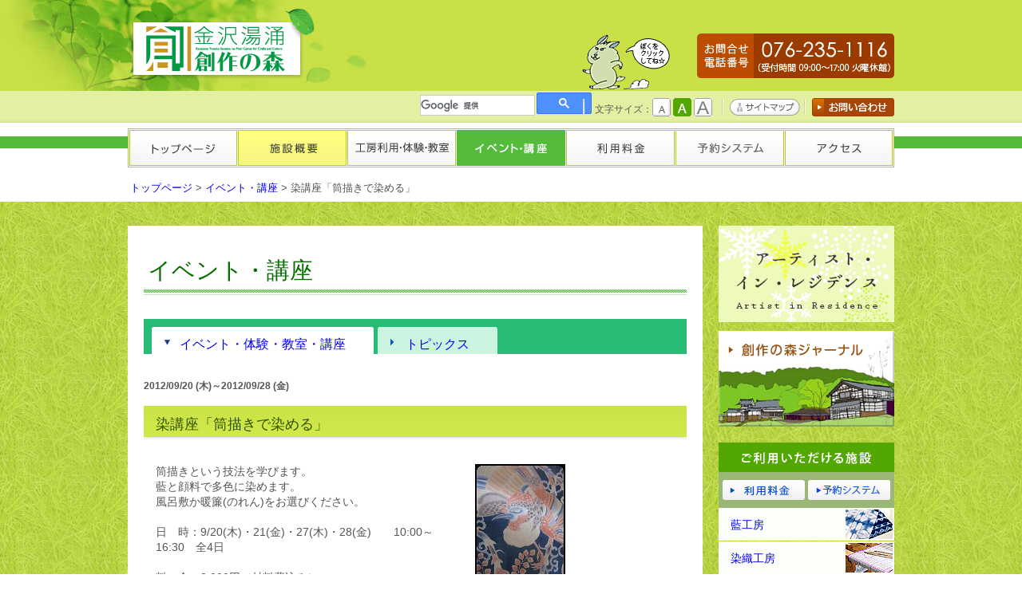

--- FILE ---
content_type: text/html; charset=UTF-8
request_url: https://www.sousaku-mori.gr.jp/event/180
body_size: 10533
content:
<!DOCTYPE HTML>
<!--[if IE 6]><html class="ie6" lang="ja"><![endif]-->
<!--[if IE 7]><html class="ie7" lang="ja"><![endif]-->
<!--[if IE 8]><html class="ie8" lang="ja"><![endif]-->
<!--[if gte IE 9]><!--><html lang="ja"><!--<![endif]-->
<head>
<meta charset="UTF-8">

<title>染講座「筒描きで染める」 | 湯涌創作の森</title>

<meta http-equiv="X-UA-Compatible" content="IE=edge,chrome=1">
<meta name="viewport" content="width=device-width, minimum-scale=1, user-scalable=yes, initial-scale=1.0">
<meta name="format-detection" content="telephone=no">

<meta name="description" content="筒描きという技法を学びます。 藍と顔料で多色に染めます。 風呂敷か暖簾(のれん)をお選びください。 日 時：9/20(木)・21(金)・27(木)・28(金) 10...">
<meta property="og:type" content="website">
<meta property="og:title" content="染講座「筒描きで染める」">
<meta property="og:description" content="筒描きという技法を学びます。 藍と顔料で多色に染めます。 風呂敷か暖簾(のれん)をお選びください。 日 時：9/20(木)・21(金)・27(木)・28(金) 10...">
<meta property="og:image" content="https://www.sousaku-mori.gr.jp/uploads/event/139572083576566300.jpg">

<link rel="apple-touch-icon-precomposed" href="/assets/img_mbl/icon.png" />
<link rel="alternate" type="application/rss+xml" title="湯涌創作の森 イベント情報" href="/event/rss.xml">

<link rel="stylesheet" href="/assets/css/style_common.css">
<link rel="stylesheet" media="print,only screen and (min-width: 980px)" href="/assets/css/style_pc.css">
<link rel="stylesheet" media="only screen and (max-width: 979px) and (min-width: 520px)" href="/assets/css/style_tb.css">
<link rel="stylesheet" media="only screen and (max-width: 519px)" href="/assets/css/style_mb.css">

<!--[if lte IE 8]>
<link href="/assets/css/style_pc.css" rel="stylesheet" type="text/css">
<![endif]-->

<link rel="stylesheet" href="/common/css/reservation.css">

<script src="/common/js/jquery-1.10.2.min.js"></script>
<script src="/common/js/common.js"></script>
<script src="/common/js/pj.js" charset="UTF-8"></script>

<!--[if IE 6]>
<script src="/common/js/DD_belatedPNG.js"></script>
<script>DD_belatedPNG.fix('#Header h1 a, img');</script>
<![endif]-->

<!-- Google tag (gtag.js) -->
<script async src="https://www.googletagmanager.com/gtag/js?id=UA-46613712-7"></script>
<script>
  window.dataLayer = window.dataLayer || [];
  function gtag(){dataLayer.push(arguments);}
  gtag('js', new Date());

  gtag('config', 'UA-46613712-7');
</script>

</head>

<body class="ctg-3">
<a name="top" id="top"></a>

<div id="HD-wrapper">

	<!-- ========== SECTION:HEADER ========== -->
	<div id="Section-HD">
		<div id="Header">
			<h1><a href="/">金沢湯涌創作の森</a></h1>
			<p id="HD-tel"><a href="tel:0762351116">076-235-1116</a></p>
			<p id="HD-serow"><a href="/kamoshika/">かもしかくん</a></p>
		</div>
		<div id="HD-info">
			<div id="HD-searchBox">
		
			<!-- google -->
            <script>
              (function() {
                var cx = '010013384887136549037:3c8mex4qpli';
                var gcse = document.createElement('script');
                gcse.type = 'text/javascript';
                gcse.async = true;
                gcse.src = (document.location.protocol == 'https:' ? 'https:' : 'http:') +
                    '//www.google.com/cse/cse.js?cx=' + cx;
                var s = document.getElementsByTagName('script')[0];
                s.parentNode.insertBefore(gcse, s);
              })();
            </script>
            <gcse:search></gcse:search>
			
			
			</div>
			<div id="HD-fontSize">
				<p>文字サイズ：</p>
				<ul>
					<li id="font-S">小</li>
					<li id="font-M">中</li>
					<li id="font-L">大</li>
				</ul>
			</div>
			<ul id="HD-info-list">
				<li class="sitemap"><a href="/sitemap/"><img src="/assets/img/hd_sitemap.png" width="88" height="21" alt="サイトマップ"></a></li>
				<li class="contact"><a href="/contact/"><img src="/assets/img/hd_btn_cnt.png" width="103" height="23" alt="お問い合わせ"></a></li>
			</ul>
		</div>
		<div id="HD-NV">
			<p class="title">サイトメニュー</p>
			<ul>
				<li class="list-1"><a href="/">トップページ</a></li>
				<li class="list-2"><a href="/facilities/">施設概要</a></li>
				<li class="list-3"><a href="/koubou/">工房利用・体験・教室</a></li>
				<li class="list-4"><a href="/event/">イベント・講座</a></li>
				<li class="list-5"><a href="/fee/">利用料金</a></li>
				<li class="list-6"><a href="https://p-kashikan.jp/sousaku-mori/" target="_blank">予約システム</a></li>
				<li class="list-7"><a href="/access/">アクセス</a></li>
                <li class="list-8"><a href="/contact/">お問い合わせ</a></li>
			</ul>
			<p class="btn"><a href="javascript:$.pageslide.close();">閉じる</a></p>
		</div>
	</div>
	
		<!--[if gte IE 9]><!-->
		<div id="mbl-menu" class="mobile">
			<p><a id="mbl-menuBtn" href="#HD-NV">メニュー</a></p>
			<script src="/assets/js/plugin/pageslide/jquery.pageslide.min.js"></script>
			<script>$("#mbl-menuBtn").pageslide({ direction:"left"});</script>
		</div>
		<!--<![endif]--> 
	
	<!-- ========== /SECTION:HEADER ========== -->
	
	
</div>




<!-- == PANKUZU == -->
<div id="pankuzu"><p><a href="/">トップページ</a> &gt; <a href="/event/">イベント・講座</a> &gt; <span class="title">染講座「筒描きで染める」</span></p></div>



<!-- ========== SECTION:CONTENT ========== -->
<div id="Section-CNT"> 
	
	
	<!-- ===== AREA:CNT ===== -->
	<div id="Area-CNT">
	
		<h2>イベント・講座</h2>
	    
		<ul id="evnt-navi" class="evnt-select-1">
			<li class="list-1"><a href="/event/">イベント・体験・教室・講座</a></li>
			<li class="list-2"><a href="/topic/">トピックス</a></li>
		</ul>
	
		<div class="evnt-unit-1">
		
		    <div class="date-area">
		        <p class="date">2012/09/20 (木)～2012/09/28 (金)</p>
				
				
		    </div>
			
		    <h3 class="title">染講座「筒描きで染める」</h3>
			
			<div class="usr-pics">
			    <div><img src="/uploads/event/139572083576566300.jpg" alt=""></div>
			</div>
			
		    <div class="box">
				筒描きという技法を学びます。<br />
藍と顔料で多色に染めます。<br />
風呂敷か暖簾(のれん)をお選びください。<br />
<br />
日　時：9/20(木)・21(金)・27(木)・28(金)　　10:00～16:30　全4日<br />
<br />
料　金：8,000円（材料費込み）<br />
<br />
持ち物：お弁当、お茶、筆記用具、エプロン(汚れてもいい服装で) <br />

				
				
			</div>
		    
		</div>
		
		<p class="navi-btn"><a class="history-back" href="/event/backnumber?page=17">&lt;&lt; もどる</a></p>
		
	</div>

	<!-- ----- AREA:MENU ----- -->
	<div id="Area-Menu">
	
	<div class="tb-left">
			
			<div class="dpt-SM-bnr">
				<ul>
					<li><a href="/artist/"><img src="/assets/img/sm_bnr_air.png" width="220" height="121" alt="アーティスト・イン・レジデンス"></a></li>
				</ul>
				<ul>
					<li><a href="http://yuwakusousaku.blog24.fc2.com/" target="_blank"><img src="/assets/img/sm_journal.png" width="220" height="121" alt="創作の森ジャーナル"></a></li>
				</ul>
			</div>
		</div>
		
		<div class="tb-right">
			<div id="dpt-SM-fclt">
				<p class="dpt-fclt-ttl"><img src="/assets/img/sm_inst_ttl.png" width="220" height="37" alt="ご利用いただける施設"></p>
				<ul class="btn">
					<li><a href="/fee/"><img src="/assets/img/sm_inst_btn1.png" width="103" height="25" alt="利用料金"></a></li>
					<li><a href="https://p-kashikan.jp/sousaku-mori/" target="_blank"><img src="/assets/img/sm_inst_btn3.png" width="103" height="25" alt="予約システム"></a></li>
				</ul>
				<ul class="box">
					<li> <a href="/facilities/japanese-blue">
						<p class="title">藍工房</p>
						<p class="image"><img src="/assets/img/sm_inst_pic1.png" width="59" height="37" alt=""></p>
						</a>
					</li>
					<li> <a href="/facilities/dyeing-fabrics">
						<p class="title">染織工房</p>
						<p class="image"><img src="/assets/img/sm_inst_pic2.png" width="59" height="37" alt=""></p>
						</a>
					</li>
					<li> <a href="/facilities/screen">
						<p class="title">スクリーン工房</p>
						<p class="image"><img src="/assets/img/sm_inst_pic3.png" width="59" height="37" alt=""></p>
						</a>
					</li>
					<li> <a href="/facilities/print">
						<p class="title">版画工房</p>
						<p class="image"><img src="/assets/img/sm_inst_pic4.png" width="59" height="37" alt=""></p>
						</a>
					</li>
					<li> <a href="/facilities/kenshu">
						<p class="title">交流研修棟</p>
						<p class="image"><img src="/assets/img/sm_inst_pic5.png" width="59" height="37" alt=""></p>
						</a>
					</li>
					<li> <a href="/facilities/stay">
						<p class="title">宿泊施設</p>
						<p class="image"><img src="/assets/img/sm_inst_pic6.png" width="59" height="37" alt=""></p>
						</a>
					</li>
					<li> <a href="/facilities/gallery">
						<p class="title">ギャラリー</p>
						<p class="image"><img src="/assets/img/sm_inst_pic7.png" width="59" height="37" alt=""></p>
						</a>
					</li>
					<li> <a href="/wakuwaku/">
						<p class="title">湯涌わくわく体験</p>
						<p class="image"><img src="/assets/img/sm_inst_pic8.png" width="59" height="37" alt=""></p>
						</a>
					</li>
				</ul>
			</div>
            
            <div class="download-box">
                <p class="title">ダウンロード</p>
                <p class="text">各種データがダウンロードできます。</p>
                <p class="link"><a href="/download/">各種ダウンロード</a></p>
			</div>
        
        
		</div>
		
		
		
	</div>
	<p id="btn-pageTop"><a href="#top" class="scroll-link">ページトップへ</a></p>
</div>
<!-- ========== SECTION:/CONTENT ========== --> 




<!-- ========== SECTION:FOOTER ========== -->
<div id="Section-FT">
	<div id="FT-dept-info">
		<p class="title"><img src="/assets/img/ft_logo.png" width="135" height="46" alt=""></p>
		<p class="text">〒920-1135　石川県金沢市北袋町ヱ36番地　<span>TEL：076-235-1116</span></p>
	</div>
	
	<div id="FT-copyright">
		<p>Copyright © Kanazawa Yuwaku Sousaku no Mori Center for Crafts and Culture. All Rights Reserved.</p>
	</div>
</div>
<!-- ========== /SECTION:FOOTER ========== -->


</body>
</html>


--- FILE ---
content_type: text/css
request_url: https://www.sousaku-mori.gr.jp/assets/css/style_common.css
body_size: 15326
content:
@charset "utf-8";
/* CSS Document */




/* =================================================================== */
/* SOUSAKU-NO-MORI ONLY
/* =================================================================== */


/* -- INFORMATION COLOR -- */

.top-dpt-info li.ui-state-active a#ui-id-1,
.evnt-select-1, .evnt-unit-1 h3{
    background-color: #27bc76 !important;
}

.evnt-select-1 .list-2 a{
    background-color: #cbf5e1 !important;
}


.top-dpt-info li.ui-state-active a#ui-id-2,
.evnt-select-2, .evnt-unit-2 h3{
    background-color: #396bc9 !important;
}

.evnt-select-2 .list-1 a{
    background-color: #d6e4ff !important;
}



#top-info-1 .unit{
    background: #fff;
    border: none;
    border-top:#27bc76 4px solid;
}

#top-info-2 .unit{
    background: #fff;
    border: none;
    border-top:#396bc9 4px solid;
}

/* -- END --*/




/* -- FACILITIES COLOR -- */
.dpt-fclt-ttl{
background-color: #53A703;
}

#dpt-SM-fclt ul.btn{
    background-color: #9ab777;
}

#dpt-SM-fclt .box li{
    border-color: #d2dec5;
}

#dpt-SM-fclt .box li a{
    background-color: #fcfff9;
}
    
#dpt-SM-fclt .box li a:hover{
    background-color: #dff6c7;
}

/* -- END --*/




/* -- FOOTER COLOR -- */
#Section-FT{
    background-color: #656565;
}

#FT-dept-bnr{
    border-top-color: #a0a0a0;
}

#FT-copyright{
    background-color: #434343;
}

/* -- END --*/



/* --FEE -- */
.alart{
    color: #e00000;
}

.ctg-4 table{
    margin-bottom: 10px;
}
/* -- END --*/



/* -- DOWNLOAD -- */
.download-box{
    border: #eaeaea 1px solid;
    background-color: #f6f6f6;
    background: url("../img/dwn_bc.png") repeat-x 0 0 #F6F6F6;
}

.download-box .p{
    margin: 2%;
}

.download-box .title{
    display: block;
    width: 100%;
    height: 42px;
    margin: 0;
    padding: 0;
    background: url(../img/dwn_ttl.png) 0 0 no-repeat;
    text-indent: 100%;
    white-space: nowrap;
    overflow: hidden;
}

.download-box .text{
    margin: 10px;
    padding: 0;
    font-size: 93%;
}

.download-box .link{
    margin: 0 0 10px;
    padding: 0;
    text-align: center;
}

.download-box .link a{
    display: inline-block;
    padding: 7px 15px 5px 25px;
    background: #fff url(../img/link_arw_1.gif) 10px center no-repeat;
    border: #ccc 1px solid;
    border-radius: 5px;
    font-size: 93%;
}

@media screen and (max-width: 739px) {
    .download-box{
        margin-left: 14px;
    }
}

@media screen and (max-width: 519px) {
    .download-box{
        width:97%;
        margin: 0 1% 15px;
        float: none;
        text-align: center;
    }

    .download-box .title{
       background-position: center top;
    }
}

/* -- END --*/


/* =================================================================== */









/* =================================================================== */
/* BASE SETTINGS
/* =================================================================== */


    /* -----------------------------------------------------
    /* UNIT   : CSS NORMALIZE
    /* VERSION: 1.2
    /* TYPE   : ALL
    ------------------------------------------------------ */

    h1, h2, h3, h4, h5, h6, b, strong {
        font-weight: bold;
    }
    em, i, dfn {
        font-style: italic;
    }
    dfn {
        font-weight:bold;
    }
    p, code, pre, kbd {
        margin:0 0 1.5em 0;
    }
    blockquote {
        margin:0 1.5em 1.5em 1.5em;
    }
    cite {
        font-style: italic;
    }
    li ul, li ol {
        margin:0 1.5em;
    }
    ul, ol {
        margin:0 1.5em 1.5em 1.5em;
    }
    ul {
        list-style-type:disc;
    }
    ol {
        list-style-type:decimal;
    }
    ol ol {
        list-style: upper-alpha;
    }
    ol ol ol {
        list-style: lower-roman;
    }
    ol ol ol ol {
        list-style: lower-alpha;
    }
    dl {
        margin:0 0 1.5em 0;
    }
    dl dt {
        font-weight:bold;
    }
    dd {
        margin-left:1.5em;
    }
    table {
        margin-bottom:1.4em;
        width:100%;
    }
    th {
        font-weight:bold;
    }
    th, td, caption {
        padding:4px 10px 4px 5px;
    }
    tfoot {
        font-style:italic;
    }
    sup, sub {
        line-height:0;
    }
    abbr, acronym {
        border-bottom: 1px dotted;
    }
    address {
        margin:0 0 1.5em;
        font-style:italic;
    }
    del {
        text-decoration: line-through;
    }
    pre {
        margin:1.5em 0;
        white-space:pre;
    }
    img.centered, .aligncenter, div.aligncenter {
        display: block;
        margin-left: auto;
        margin-right: auto;
    }
    img.alignright {
        display: inline;
    }
    img.alignleft {
        display: inline;
    }
    .alignright {
        float: right;
        margin-left: 10px;
    }
    .alignleft {
        float: left;
        margin-right: 10px;
    }
    
    * html .clearfix {
        height: 1%;
    }
    * + html .clearfix {
        display: inline-block;
    }
    .clearfix:after {
        content: ".";
        display: block;
        height: 0;
        clear: both;
        visibility: hidden;
    }
    * html .group {
        height: 1%;
    }
    * + html .group {
        display: inline-block;
    }
    .group:after {
        content: ".";
        display: block;
        height: 0;
        clear: both;
        visibility: hidden;
    }
    
    /* --------------------------------------------------- */



    /* -----------------------------------------------------
    /* UNIT   : BASE
    /* VERSION: 1.2
    /* TYPE   : ALL
    ------------------------------------------------------ */

    body{
        margin: 0;
        padding: 0;
        background-color: #fff;
    }
    
    img{
        vertical-align: bottom;
    }

    /* --------------------------------------------------- */



/* =================================================================== */









/* =================================================================== */
/* TOP INFORMATION
/* =================================================================== */

    /* -----------------------------------------------------
    /* UNIT   : TOP-INFORMATION
    /* VERSION: 1.2
    /* TYPE   : PC/TABLET/MOBILE
    ------------------------------------------------------ */
    .top-dpt-info h3{
        display: none;
    }

    .top-dpt-info ul{
        list-style: none;
        margin: 0;
        padding: 0;
        overflow: hidden;
        _zoom: 1;
    }
    
    .top-dpt-info li{
        float: left;
        margin: 0 2px 0 0;
        padding: 0;
    }
    
    .top-dpt-info li a{
        display: block;
        padding: 10px 25px 7px 15px;
        line-height: 1.0;
        color: #fff;
        outline: none;
        background-color: #8b8b8b;
        border-radius: 5px 5px 0 0;
        text-decoration: none;
    }
    
    .top-dpt-info li span{
        display: inline-block;
        width: 15px;
        height: 8px;
        text-indent: 100%;
        white-space: nowrap;
        overflow: hidden;
        background: url(../img/tab_arw_2.png) left center no-repeat;
        *font-size: 0;
        *text-indent: 0;
    }
    
    .top-dpt-info li.ui-state-active span{
        background: url(../img/tab_arw_1.png) left center no-repeat;
    }
    
    .top-dpt-info .unit{
        padding: 15px;
        border-style: solid;
        border-width: 1px;
    }
    
    .top-dpt-info .area{
        clear: both;
    }
    
    
    .top-dpt-info .box{
        padding: 10px 0;
        border-bottom: #bebebe 1px dotted;
    }
    
    
    .date-area{
        overflow: hidden;
        padding-bottom: 10px;
    }
    
    .top-dpt-info .date{
        float: left;
    }
    
    .top-dpt-info .info-icon{
        float: left;
        margin-left: 5px;
    }
    
    .top-dpt-info .date{
        margin: 0;
        padding: 0;
        font-size: 85%;
        font-weight: bold;
    }
    
    .top-dpt-info .title{
        clear: both;
        margin: 0;
        padding: 0;
        _padding-top: 5px;
    }
    
    .top-dpt-info li.ui-state-active a{
        cursor: default;
    }

    .tp-btn-list{
        margin: 10px 0 0;
        text-align: right;
    }
    
    .tp-btn-list a{
        display: inline-block;
        padding: 5px 10px 3px 25px;
        border: #ccc 1px solid;
        border-radius: 3px;
        background: #fff url(../img/link_arw_0.gif) 10px 0.7em no-repeat;
        font-size: 93%;
        text-decoration: none;
    }

    /* --------------------------------------------------- */


    /* -----------------------------------------------------
    /* UNIT   : INFO ICON
    /* VERSION: 1.0
    /* TYPE   : ALL
    ------------------------------------------------------ */

    .info-icon{
        display: inline-block;
        line-height: 1.0em;
        padding: 4px 6px 3px;
        border-radius: 3px;
        background-color: #8b8b8b;
        color: #fff;
        font-size: 77%;
    }

    .ie6 .info-icon,
    .ie7 .info-icon{
        display: inline;
        zoom: 1;
    }
    
    .icon-new     { background-color: #e60e0e;}
    .icon-music   { background-color: #20aa09;}
    .icon-others  { background-color: #6f8d96;}
    .icon-play    { background-color: #f06012;}
    .icon-creation{ background-color: #038eeb;}
    .icon-display { background-color: #7600ad;}
    .icon-lecture { background-color: #d2007e;}
    .icon-art     { background-color: #0033ff;}
    
    /* --------------------------------------------------- */


/* =================================================================== */









/* =================================================================== */
/* SIDE CALENDER
/* =================================================================== */



/* ------------ CALENDER : SETTING ------------ */

/* CALENDER TITLE */
.dpt-calender{
    position: relative;
    border-radius: 0 !important;
    border: none !important;
    margin-top: 10px;
    margin-bottom: 10px !important;
}

.dpt-calender .title{
    background-color: #1b3f85;
    color: #fff;
}

.dpt-calender:after{
    content: "";
    position: absolute;
    top:-10px;
    right: 0;
    width: 49px;
    height: 39px;
    background: url(../../img/clndr_leaf.png) 0 0 no-repeat;
}

/* -------------- END -------------- */

    /* -----------------------------------------------------
    /* UNIT   : CALENDER
    /* VERSION: 1.0
    /* TYPE   : ALL
    ------------------------------------------------------ */

    .dpt-calender{
        margin-bottom: 22px;
        padding: 7px;
        background-color: #fff;
        border: #ccc 1px solid;
        border-radius: 5px;
    }
    
    .dpt-calender .title{
        line-height: 1.0;
        margin: 0;
        padding: 7px 0 5px;
        text-align: center;
        border-radius: 2px;
    }
    
    /* navi */
    .dpt-calender .navigation{
        position: relative;
        margin: 10px 0 5px;
    }
    
    .dpt-calender .navigation p{
        text-align: center;
        padding: 0;
        margin: 0;
    }
    
    .dpt-calender .btn-prev, .dpt-calender .btn-next{
        position: absolute;
        top: 0;
        width: 19px;
        height: 19px;
    }
    
    .dpt-calender .btn-prev a, .dpt-calender .btn-next a{
        display: block;
        width: 19px;
        height: 19px;
        background-image: url(../img/cld_btn.gif);
        text-indent: 100%;
        white-space: nowrap;
        overflow: hidden;
    }
    
    .dpt-calender .btn-prev{
        left: 0;
    }
    
    .dpt-calender .btn-prev a{
        background-position: 0 0;
    }
    
    .dpt-calender .btn-prev a:hover{
        background-position: 0 -19px;
    }
    
    .dpt-calender .btn-next{
        right: 0;
    }
    
    .dpt-calender .btn-next a{
        background-position: -19px 0;
    }
    
    .dpt-calender .btn-next a:hover{
        background-position: -19px -19px;
    }
    
    /* table */
    .dpt-calender table{
        border-collapse: collapse;
        margin-bottom: 0;
    }
    
    .dpt-calender th, .dpt-calender td{
        line-height: 1.0;
        padding: 0;
        border: #ccc 1px solid;
        text-align: center;
        font-size: 13px !important;
    }
    
    .dpt-calender th{
        padding: 5px 0;
        background-color: #dff5ff;
    }
    
    .dpt-calender td{
        background-color: #fff;
        line-height: 25px;
    }
    
    .dpt-calender td a{
        display: block;
        background-color: #ff9;
    }
    
    .dpt-calender td a:hover{
        background-color: #ffe866;
    }
    
    /* btn */
    .cld-btn-list{
        margin: 10px 0 8px;
        padding: 5px 5px;
        background: linear-gradient(#fff, #f1f1f1);
        border-radius: 3px;
        border: 1px solid #d5d5d5;
    }
    
    .cld-btn-list a{
        display: block;
        text-align: center;
    }
    
    .cld-btn-list img{
        margin-right: 10px;
        border: none;
        vertical-align: middle;
    }
    
    /* --------------------------------------------------- */

/* =================================================================== */









/* =================================================================== */         
/* SITEMAP
/* =================================================================== */

/* ------------ SITEMAP : SETTING ------------ */

.sitemap-area li{
    border-left-color: #ccc;
    border-bottom-color: #ccc;
}
/* -------------- END -------------- */

    /* -----------------------------------------------------
    /* UNIT   : SITEMAP
    /* VERSION: 1.2
    /* TYPE   : PC/TABLET
    ------------------------------------------------------ */
    .sitemap-area{
        margin: 30px 0 0 0;
    }
    
    .sitemap-area ul{
        list-style: none;
        margin: 0 3% 15px ;
        padding: 0;
    }
    
    .sitemap-area li{
        margin: 15px 0 10px;
        padding: 5px 0 10px 10px;
        border-left-width: 3px;
        border-left-style: solid;
        border-bottom-width: 1px;
        border-bottom-style: dotted;
    }
    
    .sitemap-area ul ul{
        margin-left: 10px;
        margin-bottom: 0;
    }
    
    .sitemap-area li li{
        margin: 10px 0 0 10px;
        padding: 0;
        border: none;
        font-size: 93%;
    }

    /* --------------------------------------------------- */


/* =================================================================== */


/* Body of Event and Topics */
.usr-pics div { margin-bottom: 10px; }
.usr-pics img { max-width: 100%; }

.usr-files h4,
.usr-links h4 { margin: 2em 0 0.5em; }
.usr-files ul,
.usr-links ul { margin: 0; padding-left: 2em; }


--- FILE ---
content_type: text/css
request_url: https://www.sousaku-mori.gr.jp/assets/css/style_pc.css
body_size: 41449
content:
@charset "utf-8";
/* CSS Document */




/* =================================================================== */
/* BASE SETTING
/* =================================================================== */

#M-KV,
#M-KVatt{
    display: none;
}

body {
    color: #555;
    background: url(../img/pg_bc.png);
}


    /* -----------------------------------------------------
    /* UNIT   : BASE
    /* VERSION: 1.1
    /* TYPE   : PC
    ------------------------------------------------------ */
    
   .mobile{
        display: none;
    }

    body, input, textarea, button {
        font-family: "Meiryo","メイリオ","MS UI Gothic","Tahoma","LucidaGrande","ヒラギノ丸ゴ Pro W4","Osaka","ＭＳ Ｐゴシック",sans-serif;
        line-height: 1.4;
        font-size: 14px;
    }

    p{ line-height: 1.7;}

    a{ text-decoration: none;}
    a:hover{ text-decoration: underline;}
    
    /* --------------------------------------------------- */

/* =================================================================== */








/* =================================================================== */
/* HEADER
/* =================================================================== */


/* KAMOSHKA KUN */
#HD-serow{
    position: absolute;
    top: 42px;
    right: 290px;
    width: 112px;
    height: 71px;
    margin: 0;
    padding: 0;
}

#HD-serow a{
    display: block;
    width: 112px;
    height: 71px;
    background: url(../img/hd_img_serow.png) 0 0 no-repeat;
    text-indent: 100%;
    white-space: nowrap;
    overflow: hidden;
}

#HD-serow a:hover{
    opacity: 0.6;
    filter: alpha(opacity=60);
}





/* ------------ HEADER : SETTING ------------ */

#HD-wrapper{
    background: #fff url(../img/hd_bc.png) 0 0 repeat-x;
}

#Section-HD{
    background: url(../img/hd_bc_leaves.jpg) center top no-repeat;
    height: 210px; /* DEF 205px */
}

#HD-info-list .sitemap{
    margin-right: 5px !important;
}

#Header h1{
    top: 10px;
    left: 15px;
}

#Header h1 a{
    width: 229px;
    height: 89px;
    background-image: url(../img/hd_logo.png) ;
}

/* -------------- END -------------- */

    /* -----------------------------------------------------
    /* UNIT   : HEADER
    /* VERSION: 1.1.2
    /* TYPE   : PC
    ------------------------------------------------------ */
    #HD-wrapper{
        height: 225px;
        overflow: hidden;
    }
    
    #Header{
        position: relative;
        width: 980px;
        height: 114px;
        margin: 0 auto;
    }
    
    
    /* -- LOGO -- */
    #Header h1{
        position: absolute;
        margin: 0;
        padding: 0;
    }
    
    #Header h1 a{
        display: block;
        text-indent: 100%;
        white-space: nowrap;
        overflow: hidden;
        outline: none;
    }
    
    
    /* -- TEL -- */
    #HD-tel{
        position: absolute;
        top: 42px;
        right: 10px;
        width: 247px;
        height: 56px;
        background: url(../img/hd_tel.png) 0 0 no-repeat;
        text-indent: 100%;
        white-space: nowrap;
        overflow: hidden;
    }
    
    
    /* HD INFO */
    
    #HD-info{
        height: 42px;
        width: 960px;
        margin: 0 auto;
        padding: 0 10px;
        text-align: right;
    }
    
    
    #HD-info-list{
        display: inline-block;
        list-style: none;
        margin: 0;
        padding: 0;
        height: 40px;
    }
    
    #HD-info-list li{
        float: left;
        height: 40px;
        margin: 0;
        padding: 0 0 0 10px;
        background: url(../img/hd_separator.gif) left center no-repeat;
    }
    
    #HD-info-list .sitemap img{
        margin-top: 10px;
        border: none;
    }
   
    #HD-info-list .contact img{
        margin-top: 9px;
        border: none;
    }
 
    .ie7 #HD-fontSize, .ie7 #HD-info-list, .ie7 #HD-info-list li,
    .ie6 #HD-fontSize, .ie6 #HD-info-list, .ie6 #HD-info-list li{
        display: inline;
        zoom: 1;
    }
    
    
    /* FONT SIZE */
    body.font-S{ font-size: 12px;}
    body.font-M{ font-size: 14px;}
    body.font-L{ font-size: 16px;}

    #HD-fontSize{
        display: inline-block;
        height: 40px;
        padding: 0 5px 0 15px;
        background: url(../img/hd_separator.gif) left center no-repeat;
        vertical-align: top;
    }
    
    #HD-fontSize p{
        float: left;
        margin: 13px 0 0;
        font-size: 12px;
    }
    
    #HD-fontSize ul{
        float: left;
        list-style: none;
        margin: 0;
        padding: 0;
    }
    
    #HD-fontSize li{
        display: block;
        float: left;
        width: 23px;
        height: 23px;
        margin: 9px 3px 0 0;
        padding: 0;
        background-image: url(../img/hd_font_size.gif);
        background-repeat: no-repeat;
        text-indent: 100%;
        white-space: nowrap;
        overflow: hidden;
        cursor: pointer;
    }
    
    #HD-fontSize li#font-S{ background-position: 0 0;}
    #HD-fontSize li#font-M{ background-position: -23px 0;}
    #HD-fontSize li#font-L{ background-position: -46px 0;}
    
    .font-S #HD-fontSize li#font-S{ background-position: 0 -23px;}
    .font-M #HD-fontSize li#font-M{ background-position: -23px -23px;}
    .font-L #HD-fontSize li#font-L{ background-position: -46px -23px;}


    /* SEARCH */
    #HD-searchBox{
        display: inline-block;
        width: 200px;
        height: 40px;
    }

    .ie7 #HD-searchBox{
        display: inline;
        zoom: 1;
    }
    
    #HD-searchBox td{
        padding: 0;
    
    }
    
    #HD-searchBox input.gsc-input {
        height: 24px !important;
        width: 142px !important;
    background-color: transparent !important;
    }
    
    #HD-searchBox input.gsc-search-button{
        margin: 9px 0 0 5px;
        padding: 6px 15px !important;
    }

    .gsc-control-cse{
        background-color: transparent!important;
        border: none !important;
        padding: 0 !important;
    }
    
    .gsc-control-cse:after{
        display: none !important;
    }
    
    .gsc-input-box{
        margin-top: 5px !important;
        height: 24px !important;
        border: #ccc 1px solid !important;
        background-color: #fff !important;
    }

    .ie7 .gsc-input-box{
        margin-top: 7px !important;
    }

    .gsc-input-box-hover,
    .gsc-input-box-focus{
        box-shadow: none !important;
    }
    
    .gsib_b{ display: none !important;}
        
    input.gsc-search-button-v2{
        height: 12px !important;
    }
    
    input.gsc-input{
        font-size: 13px !important;
    }
  
    /* --------------------------------------------------- */


/* =================================================================== */









/* =================================================================== */
/* NAVIGATION
/* =================================================================== */

/* ------------ GLOBAL NAVIGATION : SETTING ------------ */

#HD-NV li a{
    width: 137px;
    height: 49px;
}

#HD-NV .list-1 a{ background: url(../img/nv_01.png);}
#HD-NV .list-2 a{ background: url(../img/nv_02.png);}
#HD-NV .list-3 a{ background: url(../img/nv_03.png);}
#HD-NV .list-4 a{ background: url(../img/nv_04.png);}
#HD-NV .list-5 a{ background: url(../img/nv_05.png);}
#HD-NV .list-6 a{ background: url(../img/nv_06.png);}
#HD-NV .list-7 a{ background: url(../img/nv_07.png);}

#HD-NV li:hover{
    background-color: #55bb3c;
}


.ctg-0 #HD-NV .list-1 a,
.ctg-1 #HD-NV .list-2 a,
.ctg-2 #HD-NV .list-3 a,
.ctg-3 #HD-NV .list-4 a,
.ctg-4 #HD-NV .list-5 a,
.ctg-5 #HD-NV .list-6 a,
.ctg-6 #HD-NV .list-7 a{
    background-position: -137px 0;
}

.ctg-0 #HD-NV .list-1 a:hover,
.ctg-1 #HD-NV .list-2 a:hover,
.ctg-2 #HD-NV .list-3 a:hover,
.ctg-3 #HD-NV .list-4 a:hover,
.ctg-4 #HD-NV .list-5 a:hover,
.ctg-5 #HD-NV .list-6 a:hover,
.ctg-6 #HD-NV .list-7 a:hover{
    opacity: 1.0;
    filter: alpha(opacity=100);
}
.ie6 #HD-NV{
    padding: 0 !important;
}

#HD-NV .list-8{ display: none;}

/* -------------- END -------------- */

    /* -----------------------------------------------------
    /* UNIT   : GLOBAL NAVIGATION
    /* VERSION: 1.1
    /* TYPE   : PC
    ------------------------------------------------------ */
    
    #HD-NV{
        width: 960px;
        margin: 0 auto;
        padding: 5px 10px 0;
        overflow: hidden;
    }

    #HD-NV .title{
        display: none;
    }

    #HD-NV ul{
        list-style: none;
        margin: 0;
        padding: 0;
    }
    
    #HD-NV li{
        float: left;
        margin: 0;
        padding: 0;
    }
    
    #HD-NV li a{
        display: block;
        background-position: 0 0;
        background-repeat: no-repeat;
        text-indent: 100%;
        white-space: nowrap;
        overflow: hidden;
        outline: none;
    }

    .ie6 #HD-NV li a, .ie7 #HD-NV li a{
        text-indent: -9999px !important;
    }
 
    #HD-NV li a:hover{
        opacity: 0.7;
        filter: alpha(opacity=70);
    }

    #HD-NV li.list-7{
        border-right: #b5ce22 1px solid;
    }

    #HD-NV .btn{
        display: none;
    }
    
    /* --------------------------------------------------- */





/* =================================================================== */









/* =================================================================== */
/* CONTENTS
/* =================================================================== */

/* ------------- TOOLS ------------- */

h3.title{
    margin: 10px 0 20px;
    padding: 11px 10px 10px 10px;
    background: #c9e047 url(../img/ttl_bc_1.png) left bottom repeat-x;
    color: #305300 !important;
    font-size: 131%;
}

a.link-icon{
    display: block;
    margin: 5px 0;
    padding-left: 15px;
    background: url(../img/link_arw_0.gif) left center no-repeat;
}

/* -------------- END -------------- */



/* ------------ SETTING ------------ */

#pankuzu{
    padding: 0 0 0 5px !important;
    height: 28px !important;
    background-color: #fff;
}

#pankuzu p{
    width: 960px;
    margin: 0 auto;
}

#Section-CNT{
    margin-top: 20px !important;
}

#Area-CNT{
    width: 680px; /* DEF 710px */
    min-height: 500px;
    margin-top: 10px;
    padding: 30px 20px;
    background-color: #fff;
}

#Area-CNT h2{
    color: #086d00;
}


/* -------------- END -------------- */

    /* -----------------------------------------------------
    /* UNIT   : CONTENTS
    /* VERSION: 1.2
    /* TYPE   : PC
    ------------------------------------------------------ */
    
    #Section-CNT{
        width: 960px;
        overflow: hidden;
        margin: 0 auto;
    }
    
    /* PANKUZU */
    #pankuzu{
        margin: 0;
        padding: 10px 0 0 5px;
        height: 30px;
        font-size: 93%;
    }
    
    #Area-CNT{
        float: left;
    }
    
    #Area-CNT h2{
        margin: 5px 0 0;
        padding: 0 0 11px 5px;
        background: url(../img/ttl_h2_bc.png) left bottom repeat-x;
        font-size: 210%;
        font-weight: normal;
    }

    /* GROUP */
    .group-1{
        padding: 15px 0 ;
        line-height: 1.8;
    }

    .group-1 h4{
        margin: 40px 0 10px;
        padding: 0 0 5px 0;
        font-size: 116%;
        border-bottom: #bebebe 1px dotted;
    }

    .group-1 ul{
        margin: 0;
        padding: 0 0 0 25px;
    }


    /* LINK */
    a.link-pdf{
        display: inline-block;
        padding: 4px 0 3px 22px;
        background: url(../img/icn_link_pdf.png) 0 0.3em no-repeat;
    }


    /* TABLE */
    table.tbl-1{
        border-collapse: collapse;
    }

    table.tbl-1 td, table.tbl-1 th{
        padding: 5px;
        border: #ccc 1px solid;
        text-align: left;
        font-size: 93%;
    }

    table.tbl-1 th{
        background-color: #eff8ff;
    }


    /* TITLE */

    h3.ttl-deco{
        margin: 15px 0;
        padding: 0 15px 5px;
        background: url(../img/ttl_bc_1.png) left bottom no-repeat;
        font-size: 153.9%;
        font-weight: normal;
    }

    
    /* PAGE TOP */
    #btn-pageTop{
        clear: both;
        width: 960px;
        margin: 0;
        padding: 25px 0 15px;
        text-align: right;
    }
    
    #btn-pageTop a{
        display: block;
        width: 123px;
        height: 26px;
        margin-left: 837px;
        text-indent: 100%;
        white-space: nowrap;
        overflow: hidden;
        background: url(../img/btn_pagetop.gif) 0 0 no-repeat;
    }
    
    #btn-pageTop a:hover{
        background-position: 0 -26px;
    }


    /* NAVI BTN */
    .navi-btn{
        margin: 45px 0 20px;
        padding: 10px 0;
        clear: both;
        text-align: center;
        border-top: #ccc 1px dotted;
        border-bottom: #ccc 1px dotted;
        background-color: #f8f8f8;
    }
    
    .navi-btn a{
        display: inline-block;
        padding: 8px 30px;
        border: #ccc 1px solid;
        border-radius: 3px;
        background-color: #fff;
        line-height: normal;
    }

    /* IMAGE */
    img.img-R{
        float: right;
        margin: 0 0 10px 10px;
    }

    /* --------------------------------------------------- */


/* =================================================================== */









/* =================================================================== */
/* SIDE MENU
/* =================================================================== */


/* ------------ SETTING ------------ */

/* CALENDER */
.dpt-calender{
    margin-top: 11px;
}


/* FACILITIES */
#dpt-SM-fclt{
    margin-top: 20px;
}

#dpt-SM-fclt .box li a{
    height: 41px !important;
}

#dpt-SM-fclt .box li{
    border-radius: 0 !important;
    border: none !important;
    height: 41px !important;
    margin: 0 0 1px !important;
}

#dpt-SM-fclt .box .image{
    top: 2px !important;
    right: 2px !important;
}

/* BNR */
.dpt-SM-bnr a:hover{
    background-color: #9dff00;
}

/* -------------- END -------------- */






    /* -----------------------------------------------------
    /* UNIT   : SIDE MENU
    /* VERSION: 1.1
    /* TYPE   : PC
    ------------------------------------------------------ */

    #Area-Menu{
        float: right;
        width: 220px;
    }
    
    
    /* BNR */
    .dpt-SM-bnr ul{
        list-style: none;
        margin: 0;
        padding: 0;
    }
    
    .dpt-SM-bnr li{
        margin: 10px 0 0;
    }
    
    .dpt-SM-bnr ul img{
        width: 100%;
        height: auto;
        border: none;
    }

    .dpt-SM-bnr a:hover{
        display: block;
    }

    .dpt-SM-bnr a:hover img{
        opacity: 0.7;
        filter: alpha(opacity=70);
    }
    
    
    /* FACILITIES */
    #dpt-SM-fclt{
        margin-bottom: 25px;
    }
    
    #dpt-SM-fclt img{
        border: none;
    }
    
    .dpt-fclt-ttl{
        padding: 0;
        margin: 0;
    }
    
    #dpt-SM-fclt .box{
        list-style: none;
        margin: 0;
        padding: 0;
    }
    
    #dpt-SM-fclt ul.btn{
        list-style: none;
        overflow: hidden;
        margin: 0;
        padding: 10px 0;
        text-align: center;
    }
    
    #dpt-SM-fclt ul.btn li{
        display: inline-block;
        margin: 0;
        padding: 0;
    }
    .ie6 #dpt-SM-fclt ul.btn li,
    .ie7 #dpt-SM-fclt ul.btn li{
        display: inline;
        zoom: 1;
        padding: 0 2px;
    }
    
    #dpt-SM-fclt .box li{
        position: relative;
        margin: 3px 0 0;
        padding: 0;
        height: 53px;
        overflow: hidden;
        border-radius: 5px;
        border-width: 1px;
        border-style: solid;
    }
    
    #dpt-SM-fclt .box li a{
        display: block;
        height: 53px;
    }
    
    #dpt-SM-fclt .box li img{
        cursor: pointer;
    }
    
    .ie6 #dpt-SM-fclt .box li,
    .ie7 #dpt-SM-fclt .box li{
        margin-bottom: -5px !important;
    }
    

    #dpt-SM-fclt .box .title{
        position: absolute;
        top: 50%;
        height: 53px;
        margin: -0.5em 75px 0 15px;
        padding: 0;
        line-height: 1.0;
    }
    .ie6 #dpt-SM-fclt .box .title,
    .ie7 #dpt-SM-fclt .box .title{
        line-height: 1.2;
    }

    #dpt-SM-fclt .box .title2{
        position: absolute;
        top: 50%;
        height: 53px;
        margin: -1em 75px 0 15px;
        padding: 0;
        line-height: 1.0;
    }
    .ie6 #dpt-SM-fclt .box .title2,
    .ie7 #dpt-SM-fclt .box .title2{
        line-height: 1.2;
    }


    #dpt-SM-fclt .box .title_txt{
        position: absolute;
        top: 50%;
        height: 53px;
        margin: -0.3em 15px 0 15px;
        padding: 0;
        line-height: 1.0;
    }
    .ie6 #dpt-SM-fclt .box .title_txt,
    .ie7 #dpt-SM-fclt .box .title_txt{
        line-height: 1.2;
    }
    
    #dpt-SM-fclt .box .image{
        position: absolute;
        top: 0;
        right: 0;
        margin: 0;
        padding: 0;
    }

    
    /* --------------------------------------------------- */


/* =================================================================== */









/* =================================================================== */
/* FOOTER
/* =================================================================== */


/* ------------ FOOTER : SETTING ------------ */
    #FT-dept-info p.title{
        width: 145px;
	}

/* -------------- END -------------- */

    /* -----------------------------------------------------
    /* UNIT   : FOOTER
    /* VERSION: 1.2
    /* TYPE   : PC
    ------------------------------------------------------ */

    #Section-FT{
        clear: both;
        overflow: hidden;
        color: #fff;
    }

    #FT-dept-info{
        width: 960px;
        overflow: hidden;
        margin: 0 auto;
        padding: 15px 0;
    }
    .ie6 #FT-dept-info,
    .ie7 #FT-dept-info{
        padding-bottom: 0;
    }

    #FT-dept-info p.title{
        float: left;
        margin: 0 15px 0 0;
        padding: 0 10px 0 0;
        background: url(../img/ft_bar.gif) right center no-repeat;
    }

    #FT-dept-info p.text{
        font-size: 93%;
        padding: 25px 0 0;
        margin-: -0.5em 0 0;
        line-height: 0;
    }
    
    #FT-dept-bnr{
        width: 980px;
        margin: 0 auto;
        padding: 15px 0;
        overflow: hidden;
        border-top-style: solid;
        border-top-width: 1px;
    }
    
    #FT-dept-bnr p.title{
        margin: 0 0 5px 10px;
        padding: 0;
        font-size: 93%;
    }

    #FT-dept-bnr ul{
        list-style: none;
        margin: 0;
        padding: 0 0 0 10px;
    }
    
    #FT-dept-bnr li{
        float: left;
        margin: 0 10px 5px 0;
    }
    
    #FT-dept-bnr li img{
        border: none;
    }
    
    #FT-copyright p{
        width: 960px;
        margin: 0 auto;
        padding: 10px 0;
        text-align: right;
        font-size: 77%;
        color: #9e9e9e;
    }

    /* --------------------------------------------------- */


/* =================================================================== */









/* =================================================================== */
/* TOP
/* =================================================================== */



/* ------------ SETTING ------------ */

#TP-HD-wrapper{
    margin-bottom: 40px;
    background: url(../img/hd_bc.png) 0 0 repeat-x;
}

/* -------------- END -------------- */





/* -- KEY VISUAL -- */
#Section-KV{
    clear: both;
    padding: 22px 0 26px;
    height: 318px;
    text-align: center;
    background: #fff url(../../img/kv_bc.png) center top no-repeat;
}

#Section-KV .area{
    width: 960px;
    margin: 0 auto;
}

/* う回路交通情報　201708 ここから */
.attention_201708 {
	margin:1em auto;
	width:650px;
	padding:0.8em;
	color:#000;
	border:3px solid #c40026;
	background-color:#fff;
	line-height:1.8;
	font-size:1.2em;
	font-weight:bold;
}
.attention_201708 a {
	text-decoration:underline;
	color:#000;
}


/* う回路交通情報　201708　ここまで */


/* -- TOP BTN -- */
#TP-btn-area{
    height: 410px;
    width: 960px;
    margin: 0 auto;
}

#TP-btn-area .box-1, #TP-btn-area .box-2{
    float: left;
    width: 231px;
    margin: 0 12px 12px 0;
    text-indent: 100%;
    white-space: nowrap;
    overflow: hidden;
    border-radius: 5px;
    box-shadow: 0 0 7px rgba(0,0,0,0.3);
}

#TP-btn-4, #TP-btn-8{ margin-right: 0 !important;}

#TP-btn-area .box-1 a, #TP-btn-area .box-2 a{
    display: block;
    background-position: 0 0;
    background-repeat: no-repeat;
}

#TP-btn-area .box-1 a:hover, #TP-btn-area .box-2 a:hover{
    opacity: 0.8;
    filter: alpha(opacity=80);
}

#TP-btn-area .box-1, #TP-btn-area .box-1 a{ height: 196px;}
#TP-btn-area .box-2, #TP-btn-area .box-2 a{ height: 181px;}

#TP-btn-1 a{ background-image: url(../../img/tp_icn_blue.png);}
#TP-btn-2 a{ background-image: url(../../img/tp_icn_fabrics.png);}
#TP-btn-3 a{ background-image: url(../../img/tp_icn_screen.png);}
#TP-btn-4 a{ background-image: url(../../img/tp_icn_print.png);}
#TP-btn-5 a{ background-image: url(../../img/tp_icn_kenshu.png);}
#TP-btn-6 a{ background-image: url(../../img/tp_icn_stay.png);}
#TP-btn-7 a{ background-image: url(../../img/tp_icn_gallery.png);}
#TP-btn-8 a{ background-image: url(../../img/tp_icn_wkwk.png);}




.ctg-0 #Area-CNT {
    background-color: transparent!important;
    margin-top: 0;
    padding: 0;
    width: 710px;
}

.ctg-0 #dpt-SM-fclt{
    margin-top: 23px;
}

/* CALENDER */
.ctg-0 .dpt-calender{
    margin-top: 32px;
}




/* TOP FLYER */

#Top-Dpt-Flyer{
    padding: 0 0 15px 0;
    width: 710px !important;
    background: url(../../img/dpt_flyer_ttl_bc.gif) 0 0 repeat-x;
}

 #Top-Dpt-Flyer .box{
    margin: 0 0 0 6px !important;
}

#Top-Dpt-Flyer h3{
    height: 100px !important;
    margin-bottom: 5px !important;

}


    /* -----------------------------------------------------
    /* UNIT   : TOP-FLYER
    /* VERSION: 1.1
    /* TYPE   : PC
    ------------------------------------------------------ */
    
    #Top-Dpt-Flyer{
        min-height: 433px;
        width: 720px;
        overflow: hidden;
        margin-bottom: 30px;
    }

    #Top-Dpt-Flyer h3{
        width: 710px;
        height: 23px;
        margin: 0 0 30px;
        padding: 0;
        background: url(../../img/dpt_flyer_ttl.png) 0 0 no-repeat;
        text-indent: 100%;
        white-space: nowrap;
        overflow: hidden;
    }
    
    #Top-Dpt-Flyer .box{
        float: left;
        width: 170px;
        margin: 0 10px 0 0;
    }

    #Top-Dpt-Flyer .image{
        display: table-cell;
        width: 170px;
        height: 205px;
        background-color: #f0f0f0;
        text-align: center;
        vertical-align: middle;
    }
    .ie6 #Top-Dpt-Flyer .image,
    .ie7 #Top-Dpt-Flyer .image{
        layout-grid-line: 205px;
    }
    
    #Top-Dpt-Flyer .image img{
        border: none;
    }
    
	#Top-Dpt-Flyer .image a{
		display: table;
		width: 100%;
		height: 100%;
	}
	#Top-Dpt-Flyer .image-inner{
		display: table-cell;
		vertical-align: middle;
	}
	
    #Top-Dpt-Flyer .date{
        margin-top: 5px;
        line-height: 1.4;
        padding: 5px 5px 4px;
        background: url(../img/pattern_1.png);
        color: #fff;
        font-size: 85%;
    }
    
    #Top-Dpt-Flyer .info-icon{
        margin-top: 5px;
    }
    .ie6 #Top-Dpt-Flyer .info-icon,
    .ie7 #Top-Dpt-Flyer .info-icon{
        margin-right: 5px;
    }
    
    #Top-Dpt-Flyer .title{
        margin-top: 8px;
        font-size: 85%;
    }


    /* --------------------------------------------------- */



.tp_bnr_air {
	width:627px;
	margin:2rem auto;
}

/* =================================================================== */










/* =================================================================== */
/* FACILITIES
/* =================================================================== */

/* FACILITIES TOP */
.fclt-Map .title{
    margin: 15px 0;
    padding: 11px 10px 8px;
    background-color: #e5efaa;
	font-size: 116%;
	font-weight: bold;
	color: #060;
}

.fclt-Map .text{
    margin: 10px;
    line-height: 1.8;
}

.fclt-Map .link{
    padding: 10px 0;
    text-align: right;
}

.fclt-Map .link a{
    display: inline-block;
    padding: 5px 40px;
    margin: 1px;
    border: #ccc 1px solid;
    border-radius: 5px;
}

.fclt-Map .link a:hover{
    margin: 0;
    background-color: #fff2c8;
    border: #fab75d 2px solid;
    text-decoration: none;
}

.fclt-Map .map{
    position: relative;
    padding-bottom: 30px;
}

.fclt-Map .map img{
    margin-left: 60px;
}
    

.fclt-Map .map ul{
    list-style: none;
    margin: 0;
    padding: 0;
}

.ie6 .fclt-Map .map ul,
.ie7 .fclt-Map .map ul{
    display: none;
}

.fclt-Map .map ul li{
    position: absolute;
    display: block;
    height: 32px;
    margin: 0;
    padding: 0;
}

.fclt-Map .map ul li a{
    display: block;
    height: 32px;
    text-indent: 100%;
    overflow: hidden;
    white-space: nowrap;
}

.fclt-Map .map ul li a:hover{
    background-color: #31ff00;
    opacity: 0.3;
    filter: alpha(opacity=30);
}

.fclt-Map .map .list-1{ width:112px; top: 14px; left: 68px;}
.fclt-Map .map .list-2{ width:112px; top: 54px; left: 68px;}
.fclt-Map .map .list-3{ width:112px; top: 98px; left: 68px;}
.fclt-Map .map .list-4{ width:134px; top:237px; left:480px;}
.fclt-Map .map .list-5{ width:134px; top:278px; left:480px;}
.fclt-Map .map .list-6{ width:134px; top:311px; left:480px;}
.fclt-Map .map .list-7{ width:134px; top:374px; left:480px;}

.fclt-Map .map .list-8{ width: 73px; top:195px; left:313px;}
.fclt-Map .map .list-8 a{
    height: 25px !important;
}

.fclt-Map table{
    width: 95%;
    margin: 0 auto 30px;
    border-collapse: collapse;
}

.fclt-Map th, .fclt-Map td{
    padding: 5px;
    text-align: left;
    border: #ccc 1px solid;
}

.fclt-Map th{
    white-space: nowrap;
    background-color: #f0f8e7;
}


/* LIST */
#fclt-list{
    list-style: none;
    margin: 0 0 30px;
    padding: 0;
    overflow: hidden;
}

#fclt-list li{
    width: 25%;
    float: left;
}

#fclt-list li a{
    display: block;
    padding: 7px 5px 5px;
    margin: 2px;
    background-color: #e7efba;
    border: #e7efba 1px solid;
    text-decoration: none;
}

#fclt-list li a:hover{
    background-color: #cceba3;
    text-decoration: none;
    border: #a9dd63 1px solid;
}

#fclt-list .in a, #fclt-list .in a:hover{
    background-color: #79b429 !important;
    border: #79b429 1px solid;
    border-left: #569304 1px solid;
    border-top: #569304 1px solid;
    color: #fff;
}

#fclt-list .in a:hover{
    cursor: default;
}




/* HISTORY */
.fclt-history{
    padding: 30px 0 0;
}

.fclt-history table{
    border-collapse: collapse;
}

.fclt-history td{
    padding: 10px;
}

.fclt-history td p.title{
    margin: 0 0 15px !important;
    padding: 10px 10px 8px !important;
    background-color: #efffd2;
    border: #94cb49 1px solid;
    border-bottom: none;
    border-radius: 5px 5px 0 0;
    font-size: 116%;
}

.fclt-history td p{
    margin: 0 10px 10px;
    padding: 0 10px 10px;
    border-bottom: #a2a2a2 1px dotted;
}



/* FACLITIES */
.fclt-box{
    margin: 35px 0;
}
.fclt-box p{
    margin: 15px 10px;
    padding: 0;
    overflow: hidden;
}

.fclt-box p.title{
    margin-bottom: 20px !important;
    padding-bottom: 5px;
    font-size: 116%;
    color: #158600;
    border-bottom: #158600 1px dotted;
}

.fclt-box .img-c{
    margin: 30px 0;
    text-align: center;
}

.fclt-box .link{
    padding: 10px;
    border: #75bc15 2px dotted;
    background-color: #f5ffe3;
}


.fclt-box .table-area{
    overflow: hidden;
    margin-bottom: 30px;
}

.fclt-box .table-area div{
    width: 48%;
    padding: 0 1%;
    float: left;
}

.fclt-box .table-area table{
    border-collapse: collapse;
}

.fclt-box .table-area th, .fclt-box .table-area td{
    font-size: 93%;
    border: #ccc 1px solid;
}

.fclt-box .table-area th{
    text-align: left;
}

.fclt-box .table-area td{
    text-align: right;
}

.fclt-box .table-area p{
    margin: 0;
}

.fclt-infoBox{
    margin: 50px 15px 15px;
    padding: 20px;
    overflow: hidden;
    background-color: #f4ffea;
    border: #bad495 1px solid;
}

.fclt-infoBox .image{
    float: left;
    margin: 0 0 10px 0;
    border-right: #f4ffea 15px solid;
}

.fclt-infoBox .title{
    margin: 0 0 10px;
    padding: 0 0 5px 0;
    border-bottom: #ccc 1px dotted;
    font-weight: bold;
    font-size: 116%;
    color: #508b00;
}

.fclt-infoBox .text{
    margin: 0 ;
    font-size: 93%;
}

.fclt-pictures{
    overflow: hidden;
}

.fclt-pictures p{
    display: block;
    width: 50%;
    float: left;
    text-align: center;
}

.fclt-link{
    margin: 25px 0 0;
    text-align: center;
}

.fclt-link a {
    border: 1px solid #CCCCCC;
    border-radius: 5px;
    display: inline-block;
    padding: 5px 40px;
    margin: 1px;
}

.fclt-link a:hover{
    margin: 0;
    background-color: #fff2c8;
    border: #fab75d 2px solid;
    text-decoration: none;
}

/* =================================================================== */










/* =================================================================== */
/* KOUBOU
/* =================================================================== */

.kb-area{
    margin: 30px 0 0;
}

.kb-area h3{
    margin: 40px 0 20px 0;
    padding: 4px 5px 8px 15px;
    background: url(../img/ttl_bc_2.png) left bottom no-repeat;
    color: #22960d;
}

.kb-area p{
    margin: 10px;
}

.kb-area .kamoshika{
    margin: 0 0 50px 30px;
    padding: 0 0 0 140px;
    background: url(/img/koubou/kamoshika.jpg) left center no-repeat;
}

.kb-area .kamoshika li{
    margin: 5px 0;
}

.kb-area .box{
    margin: 20px 15px;
    padding: 10px;
    background-color: #f3ffd2;
    border: #3c9117 2px dotted;
    border-radius: 10px;
}

.kb-area .box p{
    padding: 0;
}

.kb-area .box .title{
    margin: 0;
    padding: 5px 0;
    font-weight: bold;
    font-size: 108%;
    border-bottom: #c5deb9 1px solid;
    color: #196c00;
}

.kb-area .box .text{
    margin: 10px 15px;
}

.kb-area .box .link{
    margin: 10px 15px;
}



.kb-exp .pic-area{
    margin: 20px 0 50px;
}

.kb-exp .pic-area img{
    margin: 5px;
}

.kb-exp img.img-R{
    float: right;
}

.kb-exp p{
    clear: both;
    margin: 20px 10px;
}

.kb-exp .picture{
    text-align: center;
    margin-bottom: 40px;
}



/* =================================================================== */









/* =================================================================== */         
/* EVENT
/* =================================================================== */


/* ------------ EVENT : SETTING ------------ */

#evnt-navi{ margin-top: 30px !important}

.ie6 #evnt-navi{ width: 660px !important;}

/* -------------- END -------------- */

    /* -----------------------------------------------------
    /* UNIT   : EVENT
    /* VERSION: 1.2
    /* TYPE   : PC
    ------------------------------------------------------ */
    #evnt-navi{
        list-style: none;
        margin: 10px 0 0;
        padding: 10px 10px 0 10px;
        overflow: hidden;
    }
    
    .ie6 #evnt-navi{
        width: 690px;
    }
    
    #evnt-navi li{
        float: left;
        margin: 0 5px 0 0;
    }
    
    #evnt-navi li a{
        display: block;
        padding: 10px 35px 2px;
        background-color: #fff;
        border-radius: 3px 3px 0 0;
        font-size: 116%;
        background-position: 15px 15px;
        background-repeat: no-repeat;
    }
    
    .evnt-select-1 .list-1 a,
    .evnt-select-2 .list-2 a{
        background-image: url(../img/evnt_arw_1.gif);
    }
    
    .evnt-select-1 .list-2 a,
    .evnt-select-2 .list-1 a{
        background-image: url(../img/evnt_arw_2.gif);
    }
    
    .evnt-select-1 .list-1 a:hover,
    .evnt-select-2 .list-2 a:hover{
        text-decoration: none;
        cursor: default;
    }
    
    .evt-unit{
        margin: 25px 10px;
    }
    
    .evt-unit .box{
        padding: 10px 0;
        border-bottom: #bebebe 1px dotted;
    }
    
    
    .evt-unit .date-area{
        overflow: hidden;
        padding-bottom: 10px;
    }
    
    .evt-unit .date{
        float: left;
        margin: 0;
        padding: 0;
        font-size: 85%;
        font-weight: bold;
    }
    
    .evt-unit .title{
        clear: both;
        margin: 0;
        padding: 0;
        _padding-top: 5px;
    }
    
    .evt-unit .info-icon{
        float: left;
        margin-left: 5px;
    }
    
    
    /* detail page */
    
    .evnt-unit-1,
    .evnt-unit-2,
    .evnt-unit-3{
        overflow: hidden;
        margin-top: 30px;
    }
    
    .evnt-unit-1 h3,
    .evnt-unit-2 h3,
    .evnt-unit-3 h3{
        margin: 5px 0 30px;
        padding: 10px 15px 8px;
        color: #fff;
        font-weight: normal;
    }
    
    .evnt-unit-1 .box,
    .evnt-unit-2 .box,
    .evnt-unit-3 .box{
        margin-left: 15px;
    }
    
    .usr-pics{
        float: right;
        width: 250px;
        margin: 0 15px;
    }
    
    .evnt-unit-1 .date-area,
    .evnt-unit-2 .date-area,
    .evnt-unit-3 .date-area{
        overflow: hidden;
    }
    
    .evnt-unit-1 .date,
    .evnt-unit-2 .date,
    .evnt-unit-3 .date{
        float: left;
        margin: 0;
        padding: 0;
        font-size: 85%;
        font-weight: bold;  
    }
    
    .evnt-unit-1 .info-icon,
    .evnt-unit-2 .info-icon,
    .evnt-unit-3 .info-icon{
        float: left;
        margin-left: 5px;
    }

    /* --------------------------------------------------- */

/* =================================================================== */









/* =================================================================== */
/* FEE
/* =================================================================== */

.fee-area h3{
    margin: 40px 0 20px 0;
    padding: 4px 5px 8px 15px;
    background: url(../img/ttl_bc_2.png) left bottom no-repeat;
    color: #0f6400;
    font-size: 153.9%;
    font-weight: normal;
}

.fee-area p{
    margin: 10px;
}

.fee-area table{
    border-collapse: collapse;
    width: 660px;
    margin-left: 10px;
}

.fee-area th, .fee-area td{
    padding: 5px;
    border: #ccc 1px solid;
    font-size:85%;
}

.fee-area th{
    background-color: #f6ffe7;
}

.fee-area td{
   
}

.fee-area .list{
    font-size: 93%;
}

/* =================================================================== */










/* =================================================================== */
/* ACCESS
/* =================================================================== */

.acs-area h3{
    margin: 40px 0 20px 0;
    padding: 4px 5px 8px 15px;
    background: url(../img/ttl_bc_2.png) left bottom no-repeat;
    color: #0f6400;
    font-size: 153.9%;
    font-weight: normal;
}

.acs-area h4{
    margin: 30px 5px 10px;
    padding: 5px 10px;
    border: #c7d9ba 1px solid;
    background-color: #e2f5be;
}

.acs-area p{
    margin: 10px;
}

.acs-area .link-kanko{
    margin-top: 70px;
}

.acs-area .box{
    min-height: 200px;
    background: url(/img/access/pics.jpg) right bottom no-repeat;
}

.ie6 .acs-area .box{
    height: 200px;
}

.acs-area .bus-box{
    overflow: hidden;
    margin: 35px 0;
}

.acs-area .bus-box div{
    width: 46%;
    margin: 0 2%;
    float: left;
}

.acs-area .bus-box .title{
    font-weight: bold;
    margin-bottom: 5px;
}

.acs-area .bus-box table{
    border-collapse: collapse;
    margin-bottom: 10px;
}

.acs-area .bus-box td, .acs-area .bus-box th{
    padding: 5px 10px;
    border: #ccc 1px solid;
    text-align: center;
}

.acs-area .bus-box th{
    background-color: #edecec;
}

.acs-area .bus-box p{
    margin: 0;
}


/* =================================================================== */










/* =================================================================== */
/* ACCESS
/* =================================================================== */

.def-area {
	margin: 20px 0 0;
}

.def-area h3{
    margin: 40px 0 20px 0;
    padding: 4px 5px 8px 15px;
    background: url(../img/ttl_bc_2.png) left bottom no-repeat;
    color: #0f6400;
    font-size: 153.9%;
    font-weight: normal;
}

.def-area p{
    margin: 10px;
}

.def-area .img-c{
    text-align: center;
}

/* =================================================================== */









/* =================================================================== */         
/* WAKUWAKU
/* =================================================================== */
.wkwk-area h3{
    margin: 40px 0 20px 0;
    padding: 4px 5px 8px 15px;
    background: url(../img/ttl_bc_2.png) left bottom no-repeat;
    color: #22960d;
}

.model-c{
    padding: 1px 15px 20px 15px;
    background-color: #f6ffe6;
}

.model-c .title{
    padding: 7px 10px 5px;
    margin: 30px 0 10px;
    border: #9bb553 1px solid;
    background-color: #f8ffc2;
    font-size: 108%;
}

.model-c p{
    margin-left: 20px;
}

.wkwk-area .img-c{
    margin: 25px 0;
    text-align: center;
}

/* =================================================================== */







/* =================================================================== */         
/* LINK
/* =================================================================== */

.link-area{
    padding: 0 10px 10px;
}

.link-area h3{
    padding: 10px;
    margin: 35px 0 10px;
    font-size: 100% ;
    border: #ccc 1px dotted;
}

.link-area p{
    margin-left: 15px;
}


/* =================================================================== */









/* =================================================================== */
/* DOWNLOAD
/* =================================================================== */

.dwn-area{
    margin: 30px 0 0;
}

.dwn-area h3{
    margin: 40px 0 20px 0;
    padding: 4px 5px 8px 15px;
    background: url(../img/ttl_bc_2.png) left bottom no-repeat;
    color: #22960d;
}

.dwn-area .title{
    margin: 10px;
    font-size: 116%;
    font-weight: bold;
    border-bottom: #ccc 1px dotted;
}

.dwn-area ul{
    margin: 0 20px 30px;
    padding: 0;
    list-style: none;
}

.dwn-area ul ul{
    margin-bottom: 10px;
}


/* =================================================================== */











/* =================================================================== */         
/* CONTACT
/* =================================================================== */

.contact-area { margin: 30px 10px; }

.contact-form { margin: 0 20px; }

.form-inputs { border: solid 1px #ccc; border-bottom: none; }

.form-inputs .item { border-bottom: solid 1px #ccc; background: #f6ffe7; *zoom: 1; }
.form-inputs .item:after { content: ""; display: table; clear: both; }

.form-inputs .item-header { float: left; width: 190px; min-height: 1.4em; padding: 12px; }
.form-inputs .body { padding: 12px; margin-left: 214px; min-height: 1.4em; background: #fff; border-left: solid 1px #ccc; }
.form-inputs .with-textarea { padding: 7px 10px; }

.form-inputs textarea { width: 98%; }

.form-inputs .radio { display: block; }
.form-inputs .radio input { margin: 5px 3px 0; padding: 0; }

.form-inputs .span3 { width: 60%; }

.contact-form .actions { margin: 20px 0 0; text-align: center; }

.form-btn {
	padding: 7px 20px;
	color: #0048d2;
	background: linear-gradient(#fff, #f1f1f1);
	border-radius: 3px;
	border: 1px solid #d5d5d5;
}
.form-btn img { margin: 0 6px 2px; vertical-align: middle; }

.required-sign { color: #c00; }
.input-error { display: block; color: #c00; }


--- FILE ---
content_type: text/css
request_url: https://www.sousaku-mori.gr.jp/common/css/reservation.css
body_size: 24526
content:
/*================================================================
	404
*/
.not-found p { font-size: 120%; margin: 60px 0; text-align: center; }
.not-found .back-home { text-align: center; }
.not-found .back-home a { display: inline-block; padding: 14px 36px 14px 44px; font-size: 112%; background: #fff url(../img/link_arw_1.gif) no-repeat 20px 50%; border: solid 1px #ddd; border-radius: 5px; }
.not-found .back-home a:hover,
.not-found .back-home a:focus { background-color: #f8f8f8; }

/*================================================================
	PAGINATOR
*/

.pagination {
	text-align: center;
}

.pagination ul {
	list-style: none;
	display: inline-block;
	margin: 0;
	padding: 0;
	*zoom: 1;
}

.pagination ul:after {
	content: "";
	display: table;
	clear: both;
}

.pagination li {
	float: left;
	margin: 0 -1px 0 0;
	padding: 0;
	line-height: 14px;
}

.pagination .prev,
.pagination .next {
	font-size: 88%;
}

.pagination a,
.pagination span {
	display: block;
	padding: 9px;
	border: solid 1px #ccc;
	min-width: 1em;
}

.pagination span span { display: none; }

.pagination li:first-child a,
.pagination li:first-child span {
	border-radius: 3px 0 0 3px;
}

.pagination li:last-child a,
.pagination li:last-child span {
	border-radius: 0 3px 3px 0;
}

.pagination a,
.pagination a:visited { color: #12e; text-decoration: none; }

.pagination .active a,
.pagination .active span { font-weight: bold; color: #333; }

.pagination .disabled a,
.pagination .disabled span { color: #999; }

.pagination span { cursor: default; }

/* 団体ごとの色指定はここをカスタマイズ */
.pagination a:hover { background: #ececfe; text-decoration: none; }



/*================================================================
	EVENT CALENDAR
*/

.hide { display: none; }

.nav-back {
	margin: 20px 0 0;
	text-align: center;
}

.nav-back a {
	display: inline-block;
	padding: 10px 15px;
	border: #ccc 1px solid;
	border-radius: 5px;
}

/* -----------------------------------------------------
/* UNIT   : CALENDER
/* VERSION: 1.0
/* TYPE   : ALL
------------------------------------------------------ */

.dpt-calender{
	margin-bottom: 22px;
	padding: 7px;
	background-color: #fff;
	border: #ccc 1px solid;
	border-radius: 5px;
}

.dpt-calender .title{
	line-height: 1.0;
	margin: 0 0 10px;
	padding: 7px 0 5px;
	text-align: center;
	border-radius: 2px;
}

/* navi */
.dpt-calender .navigation{
	position: relative;
	margin: 0 0 5px;
}

.dpt-calender .navigation p{
	text-align: center;
	padding: 0;
	margin: 0;
}

.dpt-calender .btn-prev, .dpt-calender .btn-next{
	position: absolute;
	top: 0;
	width: 19px;
	height: 19px;
}

.dpt-calender .btn-prev a, .dpt-calender .btn-next a{
	display: block;
	width: 19px;
	height: 19px;
	background-image: url(../img/cld_btn.gif);
	text-indent: 100%;
	white-space: nowrap;
	overflow: hidden;
}

.dpt-calender .btn-prev{
	left: 0;
}

.dpt-calender .btn-prev a{
	background-position: 0 0;
}

.dpt-calender .btn-prev a:hover{
	background-position: 0 -19px;
}

.dpt-calender .btn-next{
	right: 0;
}

.dpt-calender .btn-next a{
	background-position: -19px 0;
}

.dpt-calender .btn-next a:hover{
	background-position: -19px -19px;
}

/* table */
.dpt-calender table{
	border-collapse: collapse;
	margin-bottom: 0;
}

.dpt-calender th, .dpt-calender td{
	line-height: 1.0;
	padding: 0;
	border: #ccc 1px solid;
	text-align: center;
	font-size: 13px !important;
}

.dpt-calender th{
	padding: 5px 0;
	background-color: #dff5ff;
}

.dpt-calender td{
	background-color: #fff;
	line-height: 25px;
}

.dpt-calender td a{
	display: block;
	background-color: #ff9;
}

.dpt-calender td a:hover{
	background-color: #ffe866;
}

.dpt-calender td.closed{
	background: #ddd;
}

/* btn */
.cld-btn-list{
	margin: 10px 0 8px;
	padding: 5px 5px;
	background: linear-gradient(#fff, #f1f1f1);
	border-radius: 3px;
	border: 1px solid #d5d5d5;
}

.cld-btn-list a{
	display: block;
	text-align: center;
}

.cld-btn-list img{
	margin-right: 10px;
	border: none;
	vertical-align: middle;
}

/* --------------------------------------------------- */

@media (max-width: 519px) {
    .dpt-calender{
        display: none;
    }
}
    


/*================================================================
	RESERVATION TABLE
*/

.reservation-date { margin: 20px 0 0; }

.rsv-weekly { padding-right: 1px; } /* for Chrome */
.rsv-box-date .rsv-mark { float: right; }

.rsv-box-date { *zoom: 1; }
.rsv-box-date:after { content: ""; display: table; clear: both; }

.rsv-notes { font-size: 93%; margin: 0 10px 10px; text-align: right; }
.rsv-notes_closed { font-size: 123.1%; margin: 0 10px 10px; text-align: center; background-color: #fbb; }

.rsv-nav {
	position: relative;
	height: 40px;
    background-color: #d4e5ff;
}

.rsv-nav p,
.rsv-nav li {
	line-height: 1.4;
}

.rsv-nav p {
    margin: 0;
    padding: 9px 0 0;
    text-align: center;
    color: #000;
}

.rsv-nav ul {
    position: absolute;
    list-style: none;
    margin: 0;
    padding: 0;
}

.rsv-nav li {
    float: left;
    margin: 0 2px;
    padding: 0;
}

.rsv-nav li a {
    display: block;
    padding: 4px 3px 3px;
    border: 1px solid;
    border-radius: 3px;
    text-align: center;
    color: #575757;
    border-color: #d9ad36;
    background: #ffefc4;
    background: linear-gradient(#ffefc4, #ffcd45);
}
.rsv-nav li a:hover {
	border-color: #f49d16;
}
.rsv-nav li a:active {
	border-color: #f49d16;
    background: #eca835;
    background: linear-gradient(#eca835, #f0be43);
}

.rsv-nav li.alt a {
    border-color: #bbb;
    background: #fefefe;
    background: linear-gradient(#fefefe, #ededed);
}
.rsv-nav li.alt a:hover {
	border-color: #999;
}
.rsv-nav li.alt a:active {
    border-color: #999;
    background: #d4d4d4;
    background: linear-gradient(#d4d4d4, #e0e0e0);
}

.rsv-nav .prev {
    top: 7px;
    left: 7px;
}

.rsv-nav .next {
    top: 7px;
    right: 7px;
}

    .rsv-calendar{
        position: relative;
    }
    
    .rsv-calendar table{
        margin: 10px 0 0;
		border-spacing: 2px;
    }
    
    .rsv-calendar th{
        width: 14.285%;
        padding: 2px 0;
        border: #505050 1px solid;
        background: #e2e2e1;
        background: linear-gradient(#e2e2e2, #d2d2d2);
    }
    
    .rsv-calendar th.sunday{
        border-color: #cd483b;
        background: linear-gradient(#f7897e, #ef6558);
        color: #fff;
    }
    
    .rsv-calendar th.saturday{
        border-color: #4bc0f1;
        background: linear-gradient(#7cd4f8, #4bc0f1);
        color: #fff;
    }
    
    .rsv-calendar td{
        vertical-align: middle;
        padding: 0;
        text-align: center;
        border: #999 1px solid;
        background-color: #eee;
        line-height: 1.3;
    }
	
	.rsv-calendar td .c { display: block; height: 100%; }
	.rsv-calendar td .w { display: inline-block; vertical-align: middle; line-height: 1.2; }
	
    .rsv-calendar td .i {
        display: block;
        font-size: 85%;
    }
	
    .rsv-calendar td a{
		color: #333; 
        background: #fefef8;
        background: linear-gradient(#fff, #f0f1e8);
    }
	
    .rsv-calendar td a:hover{
        background: #ffffad;
        text-decoration: none;
    }
	
    .rsv-calendar.detail td a .i{
		font-size: 125%;
		color: rgb(0, 0, 238);
	}
	
    .rsv-calendar.detail td.status-0 a{
		color: #555;
	}
    .rsv-calendar.detail td.status-0 a .i{
		font-size: 85%;
		line-height: 1.4;
		color: #555;
	}
    
.rsv-calendar td.status-0,
.rsv-calendar td.status-0 a { background: #eee; }
.rsv-calendar td.status-0 a:hover { background: #ddd; }

.rsv-calendar td.status-1 a { background: #f0f6ff; }
.rsv-calendar td.status-1 a:hover { background: #c1daff; }

.rsv-calendar td.status-2 a { background: #ffffd7; }
.rsv-calendar td.status-2 a:hover { background: #ffff87; }

.rsv-calendar td.status-3 a { background: #ffbdba; }
.rsv-calendar td.status-3 a:hover { background: #fe9d9a; }

/*================================================================
	TIMETABLE
*/

/* IE 6 */
.reservation-table,
.timetable,
.reservation-table-vertical { position: relative; }

.reservation-table { margin: 5px 0; border-spacing: 0; border-bottom: solid 1px #ccc; border-right: solid 1px #ccc; }

.reservation-table a,
.reservation-table a:visited { color: #0a53ca; text-decoration: none; }
.reservation-table a:hover { text-decoration: underline; }

.reservation-table td,
.reservation-table th { padding: 4px 8px; border-left: solid 1px #ccc; border-top: solid 1px #ccc; font-weight: normal; text-align: left; }
.reservation-table .offset { border: none; }

.reservation-table .facility { width: 14%; }
.reservation-table .timetable { width: 72%; padding: 0; height: 37px; }
.reservation-table .axis { font-size: 10px; height: 18px; color: #777; }
.timetable-wrap { position: relative; height: 100%; }

.timetable-div { position: absolute; top: 0; bottom: 0; line-height: 37px; margin: 0 -1px; border: solid 1px #ccc; border-style: none dotted; cursor: default; text-align: left; }
.selectable .timetable-term { cursor: pointer; }
.timetable-term { text-align: center; font-size: 12px; color: #777; }
.timetable-term.available { background: #f0f6ff; }
.timetable-term.available.hover { background: #d8e4ff; }

.timetable-term.partial { background: #ffffd7; }

.timetable-term.closed,
.timetable-term.unavailable { background: #e1e1e1; }

.timetable-term.reserved { background: #ffbdba; }
.timetable-term.reserved.hover { background: #f99; }
.timetable-term.available.active { background: #08f; }
.timetable-term.reserved.active { color: #fff; background: #f44; }

.timetable-term.related,
.timetable-term.related.hover { background: #fcc; color: #977; cursor: default; }

.axis .timetable-div { line-height: 18px; text-indent: 2px; background: #f4f4f4; }
.axis .timetable-div:first-child { border-left-style: solid; }
.axis .timetable-div:last-child { border-right-style: solid; }

.reservation-table ~ .reservation-table thead { display: none; }

/* vertical */
.reservation-table-vertical { max-width: 620px; margin: 20px auto 0; *zoom: 1; }
.reservation-table-vertical:after { content: ""; display: table; clear: both; }

/*
<?php
for ($i = 1; $i <= 24; $i++) {
	$unit = 44;
	if ($i > 12) {
		$unit -= round((44 - 36) * ($i - 12) / (24 - 12));
	}
	echo ".reservation-table-vertical.size$i { height: " . ($unit * $i) . "px; }\n";
}
*/
.reservation-table-vertical.size1 { height: 44px; }
.reservation-table-vertical.size2 { height: 88px; }
.reservation-table-vertical.size3 { height: 132px; }
.reservation-table-vertical.size4 { height: 176px; }
.reservation-table-vertical.size5 { height: 220px; }
.reservation-table-vertical.size6 { height: 264px; }
.reservation-table-vertical.size7 { height: 308px; }
.reservation-table-vertical.size8 { height: 352px; }
.reservation-table-vertical.size9 { height: 396px; }
.reservation-table-vertical.size10 { height: 440px; }
.reservation-table-vertical.size11 { height: 484px; }
.reservation-table-vertical.size12 { height: 528px; }
.reservation-table-vertical.size13 { height: 559px; }
.reservation-table-vertical.size14 { height: 602px; }
.reservation-table-vertical.size15 { height: 630px; }
.reservation-table-vertical.size16 { height: 656px; }
.reservation-table-vertical.size17 { height: 697px; }
.reservation-table-vertical.size18 { height: 720px; }
.reservation-table-vertical.size19 { height: 741px; }
.reservation-table-vertical.size20 { height: 780px; }
.reservation-table-vertical.size21 { height: 798px; }
.reservation-table-vertical.size22 { height: 814px; }
.reservation-table-vertical.size23 { height: 851px; }
.reservation-table-vertical.size24 { height: 864px; }

.reservation-table-vertical .axis,
.reservation-table-vertical .timetable { position: relative; height: 100%; }

.reservation-table-vertical .axis { float: left; width: 50px; }
.reservation-table-vertical .timetable { margin-left: 60px; background: #f4f4f4; }

.reservation-table-vertical .timetable-div { width: 100%; margin: 0; border: solid 1px #ccc; border-style: solid none; }
.reservation-table-vertical .axis .timetable-div { border-style: solid; font-size: 11px; }

.reservation-table-vertical .timetable-term { font-size: 110%; text-align: left; border-color: #bbb; }
.reservation-table-vertical .available { color: #0a53ca; }
.reservation-table-vertical .reserved { color: #9a0101; }

.reservation-table-vertical .time { display: inline-block; width: 6.75em; text-align: right; margin-right: .75em; }

@media (min-width: 0px) {
	.reservation-table-vertical .timetable-div { border-bottom: none 0 transparent; box-shadow: 0 1px 0 #ccc; }
	.reservation-table-vertical .axis { border-bottom: solid 1px #ccc; }
}



/*================================================================

	PC (BASE)

================================================================*/

.rsv-tp-box-1{
    margin: 30px 0 0;
}

.rsv-tp-box-1 h3{
    display: inline-block;
    margin: 0;
    padding: 8px 20px 3px;
    border-radius: 5px 5px 0 0;
    background-color: #0e47b5;
    color: #fff;
    font-size: 138.5%;
    font-weight: normal;
}

.ie6 .rsv-tp-box-1 h3,
.ie7 .rsv-tp-box-1 h3{
    display: inline;
}

.rsv-tp-box-1 .box{
    padding: 10px;
    border-top: #0e47b5 3px solid;
    background-color: #f7f7f7;
}

.ie6 .rsv-tp-box-1 .box{
    zoom: 1;
}

.rsv-tp-box-1 .box p{
    margin: 10px 15px;
}

.rsv-tp-box-1 ul{
    list-style: none;
    overflow: hidden;
    margin: 0 0 10px 5px;
    padding: 0;	
}

.rsv-tp-box-1 li{
    float: left;
    width: 48%;
    margin: 2px 5px;
    padding: 0;
    border: #dedede 1px solid;
    border-radius: 5px;
    background-color: #fff;
    background-position: 6px 6px;
    background-repeat: no-repeat;
}

.rsv-tp-box-1 li.list-1{ background-image: url(/img/reservation/thumb_1.jpg);}
.rsv-tp-box-1 li.list-2{ background-image: url(/img/reservation/thumb_2.jpg);}
.rsv-tp-box-1 li.list-3{ background-image: url(/img/reservation/thumb_3.jpg);}
.rsv-tp-box-1 li.list-4{ background-image: url(/img/reservation/thumb_4.jpg);}
.rsv-tp-box-1 li.list-5{ background-image: url(/img/reservation/thumb_5.jpg);}
.rsv-tp-box-1 li.list-6{ background-image: url(/img/reservation/thumb_6.jpg);}
.rsv-tp-box-1 li.list-7{ background-image: url(/img/reservation/thumb_7.jpg);}
.rsv-tp-box-1 li.list-8{ background-image: url(/img/reservation/thumb_8.jpg);}
.rsv-tp-box-1 li.list-9{ background-image: url(/img/reservation/thumb_9.jpg);}
.rsv-tp-box-1 li.list-10{ background-image: url(/img/reservation/thumb_10.jpg);}

.rsv-tp-box-1 li a{
    display: block;
    height: 41px;
    padding: 23px 0 0 140px;
    background: url(../img/link_arw_1.gif) 123px 26px no-repeat;
}



.rsv-tp-box-2{
    clear: both;
    margin: 30px 0 0;
}

.rsv-tp-box-2 h3{
    display: inline-block;
    margin: 0;
    padding: 8px 20px 3px;
    border-radius: 5px 5px 0 0;
    background-color: #519e0c;
    color: #fff;
    font-size: 138.5%;
    font-weight: normal;
}

.ie6 .rsv-tp-box-2 h3,
.ie7 .rsv-tp-box-2 h3{
    display: inline;
}

.rsv-tp-box-2 .box{
    padding: 25px 10px 10px;
    border-top: #519e0c 3px solid;
    background-color: #f7f7f7; 
}

.rsv-pos-title{
    margin: 15px 0;
    border: #d5d5d5 1px solid;
    background-color: #f0f6ff;
}

.rsv-pos-title p{
    margin: 15px 15px 15px 25px;
    padding: 0;
    font-size: 138.5%;
}

.rsv-pos-title p span{
    display: inline-block;
    padding: 2px 5px 0;
    background-color: #fff;
    border: #7e7e7e 2px solid;
}

.rsv-pos-title ul{
    list-style: none;
    overflow: hidden;
    margin: 0;
    padding: 10px;
    background-color: #dde8fb;
}

.rsv-pos-title li{
    float: left;
}

.rsv-pos-title li a{
    display: block;
    padding: 0 15px;
    font-size: 93%;
}

    /* -----------------------------------------------------
    /* UNIT   : CALENDAR
    /* VERSION: 1.0
    /* TYPE   : PC
    ------------------------------------------------------ */
    
    .rsv-nav p{
        font-size: 123.1%;
    }

    .rsv-nav li a{
        width: 80px;
        font-size: 93%;
    }

    .rsv-calendar td { height: 56px; line-height: 56px; }
    .rsv-calendar .weeks-6 td { height: 46px; line-height: 46px; }

    .rsv-calendar.detail td { height: 62px; line-height: 62px; }
    .rsv-calendar.detail .weeks-6 td { height: 51px; line-height: 51px; }
    
    /* --------------------------------------------------- */

.rsv-box > p.text{
    margin: 20px 0 10px;
}

.rsv-mark{
    list-style: none;
    margin: 10px 0;
    padding: 0;
    overflow: hidden;
	*zoom: 1;
}
.rsv-mark:after { content: ""; display: table; clear: both; }

.rsv-mark li{
    float: left;
    margin-left: 5px;
    height: 22px;
    text-indent: 100%;
    overflow: hidden;
    white-space: nowrap;
    background-image: url(../img/mark.gif);
    background-repeat: no-repeat;
}

.rsv-mark li.list-1{ width: 91px; background-position: 0 0;}
.rsv-mark li.list-2{ width:119px; background-position: -91px 0;}
.rsv-mark li.list-3{ width: 92px; background-position: -210px 0;}
.rsv-mark li.list-4{ width: 92px; background-position: -302px 0;}

.rsv-calendar-2{
    margin-top: 15px;
    border-collapse: collapse;
}

.rsv-calendar-2 th, .rsv-calendar-2 td{
    border: #bdbdbd 1px solid;
    text-align: center;
    padding: 0;
}

.rsv-calendar-2 th{
    padding: 3px;
    background-color: #efefef;
}

.rsv-calendar-2 .date2{
    background-color: #f7f7f7;
}

.rsv-calendar-2 .date,
.rsv-calendar-2 .date-sat,
.rsv-calendar-2 .date-sun{
    width: 60px;
    padding: 5px 0;
    background-color: #f7f7f7;
    font-size: 93%;
    line-height: 1.3;
}

.rsv-calendar-2 .date-sat{
   color: #116033; 
}

.rsv-calendar-2 .date-sun{
    color: #980000;
}

.rsv-calendar-2 .invsbl{
    border: none;
    background: none;
}

.rsv-calendar-2 a{
    display: block;
}

.rsv-calendar-2 td{
    vertical-align: middle;
}

.rsv-calendar-2 a:hover { text-decoration: none; }

.rsv-calendar-2 .status-0 a,
.rsv-calendar-2 .status-1 a,
.rsv-calendar-2 .status-2 a,
.rsv-calendar-2 .status-3 a{
    height: 35px;
    padding-top: 15px;
}

.rsv-calendar-2 .status-0 { background-color: #e5e5e5; }
.rsv-calendar-2 .status-0 a { color: #777; }
.rsv-calendar-2 .status-0 a:hover { background-color: #d0d0d0; }

.rsv-calendar-2 .status-1 a{ background-color: #f0f6ff;}
.rsv-calendar-2 .status-1 a:hover{ background-color: #c1daff;}

.rsv-calendar-2 .status-2 a{ background-color: #ffffd7;}
.rsv-calendar-2 .status-2 a:hover{ background-color: #ffff87;}

.rsv-calendar-2 .status-3 a{ background-color: #febdba;}
.rsv-calendar-2 .status-3 a:hover{ background-color: #fe9d9a;}



.rsv-calendar-2 .icon{
    width: 60px;
    padding: 5px;
	border-right-style: solid;
}

.rsv-calendar-2 .icon a{
    width: 50px;
    height: 33px;
    margin: 0 auto;
    padding: 0;
    background: url(../img/icon_calendar.gif) 0 0 no-repeat;
    text-indent: 100%;
    white-space: nowrap;
    overflow: hidden;
}

.rsv-calendar-2 .title{
    padding: 5px 5px 5px 10px;
    text-align: left;
}


/*================================================================

	TABLET

================================================================*/

@media (max-width: 979px) and (min-width: 520px) {
	
	.rsv-tp-box-1 li{
	    width: 47%;
	    margin: 2px 1%;
	}
	
	.rsv-pos-title ul{
		width: auto;
	}
	
	    /* -----------------------------------------------------
	    /* UNIT   : CALENDAR
	    /* VERSION: 1.0
	    /* TYPE   : TABLET
	    ------------------------------------------------------ */
	
	    .rsv-nav { height: 38px; }
	    
	    .rsv-nav p{
	        font-size: 116%;
	    }
	    
	    .rsv-nav li a{
	        width: 68px;
	        font-size: 85%;
	    }
	
	    .rsv-calendar td,
		.rsv-calendar.detail td { height: 50px; line-height: 50px; }
	    .rsv-calendar .weeks-6 td,
		.rsv-calendar.detail .weeks-6 td { height: 41px; line-height: 41px; }
	
	    /* --------------------------------------------------- */
	
	
	.rsv-calendar-2 .date,
	.rsv-calendar-2 .date-sat,
	.rsv-calendar-2 .date-sun{
	    width: 8%;
	}
	
}
/* /tablet */


/*================================================================

	MOBILE

================================================================*/

@media (max-width: 519px) {

	.comak .timetable-term { font-size: 8px; text-align: center; overflow: hidden; }

	.timetable-term.closed,
	.timetable-term.unavailable { background: #bbb; }


	.pagination li {
		display: none;
	}
	
	.pagination .prev,
	.pagination .next,
	.pagination .active { display: inline-block; float: none; margin: 0 2px; }
	
	.pagination .active span { border: none; font-weight: normal; }
	.pagination .active > span > span { display: inline; padding: 0; }

	.pagination span,
	.pagination a { border-radius: 3px !important; }
	
	.rsv-tp-box-1{
	}
	
	.rsv-tp-box-1 h3 {
		display: block;
		border-radius: 0;
	    font-size: 123.1%;
	}
	
	.rsv-tp-box-1 .box{
	    padding: 10px;
		border-top: none;
	}
	
	.rsv-tp-box-1 .box p{
	    margin: 10px 0;
	}
	
	.rsv-tp-box-1 ul{
	    margin: 0;
	}
	
	.rsv-tp-box-1 li{
		float: none;
		width: auto;
	    margin: 2px 0;
	    background-position: 5px 5px;
	    background-repeat: no-repeat;
	    background-size: 67px 35px;
	}
	
	.rsv-tp-box-1 li a{
	    height: 31px;
	    padding: 14px 0 0 97px;
	    background: url(../img/link_arw_1.gif) 83px 17px no-repeat;
	    text-decoration: none;
	}
	
	.rsv-tp-box-2{
	}
	
	.rsv-tp-box-2 h3{
		display: block;
		border-radius: 0;
	    font-size: 123.1%;
	}
	
	.rsv-tp-box-2 .box{
	}
	
	
	
	.rsv-pos-title{
	    margin: -10px -10px 0;
	    padding: 10px;
		border: none;
	}
	
	.rsv-pos-title p{
	    margin: 0;
	    padding: 0;
	    font-size: 123.1%;
	}
	
	.rsv-pos-title ul{
		width: auto;
	    margin: 10px 0;
	    padding: 0;
		background-color: transparent;
	}
	
	.rsv-pos-title li{
	    float: none;
	}
	
	.rsv-pos-title li:nth-child(1){
	    display: none;
	}
	
	.rsv-pos-title li a{
	    display: block;
	    padding: 10px 3px 8px;
	    border: 1px #9e9e9e solid;
	    border-radius: 3px;
	    background: #fff;
	    background: linear-gradient(#fff, #f0f1e8);
	    font-size: 93%;
	    text-align: center;
	    text-decoration: none;
	}
	
	
	
	
	
	    /* -----------------------------------------------------
	    /* UNIT   : CALENDAR
	    /* VERSION: 1.0
	    /* TYPE   : mobile
	    ------------------------------------------------------ */
	
	    .rsv-nav { height: 38px; }
	    
	    .rsv-nav p{
	        font-size: 100%;
	    }
	    
	    .rsv-nav li { margin: 0 1px; }
	    
	    .rsv-nav li a{
			width: auto;
	        min-width: 38px;
	        border-radius: 3px;
			font-size: inherit;
			text-decoration: none;
	    }
	
	    .rsv-nav li a span{ display: none; }
	    
	    .rsv-nav .prev{ top: 5px; left: 2px; }
	    .rsv-nav .next{ top: 5px; right: 2px; }
	    
		.rsv-calendar td .w { line-height: 14px; }
		
	    .rsv-calendar th,
		.rsv-calendar td { font-size: 85%; }
	    
	    .rsv-calendar td { height: 38px; line-height: 38px; }
	    .rsv-calendar .weeks-6 td { height: 31px; line-height: 31px; }
		
	    .rsv-calendar.detail td { height: 38px; line-height: 38px; }
	    .rsv-calendar.detail .weeks-6 td { height: 31px; line-height: 31px; }
	
	
	    /* --------------------------------------------------- */
	
	
	.rsv-calendar-2 th, .rsv-calendar-2 td{
	    font-size: 77%;
	}
	
	.rsv-calendar-2 th{
	    padding: 0;
	}
	
	.rsv-calendar-2 .date,
	.rsv-calendar-2 .date-sat,
	.rsv-calendar-2 .date-sun{
	    width: 9.5%;
	    padding: 5px 0;
		font-size: 77%;
	}
	
	.rsv-calendar-2 .date span,
	.rsv-calendar-2 .date-sat span,
	.rsv-calendar-2 .date-sun span{
	    display: none;
	}
	
	.rsv-calendar-2 .status-0 a,
	.rsv-calendar-2 .status-1 a,
	.rsv-calendar-2 .status-2 a,
	.rsv-calendar-2 .status-3 a{
	    height: 35px;
	    padding-top: 20px;
	    text-decoration: none;
	}
	
	
	.rsv-calendar-2 .icon {
		width: auto;
	}
	
	.rsv-calendar-2 .icon a{
	    width: 20px;
	    height: 20px;
	    margin: 0 auto;
	    padding: 0;
	    background: url(../img_mbl/icon_calendar.png) 0 0 no-repeat;
	    background-size: 20px 20px;
	    text-indent: 100%;
	    white-space: nowrap;
	    overflow: hidden;
	}
	
	.rsv-calendar-2 .title{
	    padding: 2px;
	    text-align: left;
	}


	.reservation-table td,
	.reservation-table th { padding: 4px; font-size: 13px; line-height: 1.3; }
	
	.reservation-table .facility { width: 20%; }
	.reservation-table .timetable { width: 60%; height: 46px; }
	.axis.timetable { height: 18px; }
	
	/*.timetable-term { font-size: 1px; color: rgba(0,0,0,0); }*/
	
	.reservation-table .timetable-term.reserved { color: #ddd; background: #ef5252; }
}
/* /mobile */


--- FILE ---
content_type: text/css
request_url: https://www.sousaku-mori.gr.jp/assets/css/style_tb.css
body_size: 41713
content:
@charset "utf-8";
/* CSS Document */



/* =================================================================== */
/* BASE SETTING
/* =================================================================== */

#M-KV,
#M-KVatt{
    display: none;
}

body {
    color: #555;
    background: url(../img/pg_bc.png);
    -webkit-text-size-adjust: 100%;
}


    /* -----------------------------------------------------
    /* UNIT   : BASE
    /* VERSION: 1.1
    /* TYPE   : TABLET
    ------------------------------------------------------ */
    
   .mobile{
        display: none;
    }

    body, input, textarea, button {
        font-family: "Meiryo","メイリオ","MS UI Gothic","Tahoma","LucidaGrande","ヒラギノ丸ゴ Pro W4","Osaka","ＭＳ Ｐゴシック",sans-serif;
        line-height: 1.4;
        font-size: 14px;
    }

    p{ line-height: 1.7;}

    a{ text-decoration: none;}
    a:hover{ text-decoration: underline;}
    
    /* --------------------------------------------------- */

/* =================================================================== */









/* =================================================================== */
/* HEADER
/* =================================================================== */



/* ------------ SETTING ------------ */

#HD-wrapper{
    background-color: #fff;
    padding-bottom: 0.1% !important;
}

#Section-HD{
    background: url(../img/hd_bc_leaves.jpg) center top no-repeat;
    background-size: 135%;
}

#HD-info-list .sitemap{
    margin-right: 5px !important;
}

#Header h1{
    top: 10%;
    width: 23%;
}

#Header h1 a{
    background-image: url(../img/hd_logo.png) ;
}

#Header h1 a:after{
    padding-top: 40%;
}

#HD-info {
    background-color: #e2eea2;
}

/* -------------- END -------------- */

/* KAMOSHKA KUN */
#HD-serow{
    position: absolute;
    top: 36%;
    right: 28%;
    width: 11%;
    margin: 0;
    padding: 0;
}

#HD-serow a{
    display: block;
    background: url(../img/hd_img_serow.png) 0 0 no-repeat;
    background-size: 100%;
    text-indent: 100%;
    white-space: nowrap;
    overflow: hidden;
}

#HD-serow a:after{
    display: block;
    content: "";
    padding-top: 45%;
}








    /* -----------------------------------------------------
    /* UNIT   : HEADER
    /* VERSION: 1.1
    /* TYPE   : TABLET
    ------------------------------------------------------ */
    #HD-wrapper{
        padding-bottom: 2%;
    }

    #Header{
        position: relative;
        margin: 0 auto;
    }
    
    #Header:after{
        display: block;
        content: "";
        padding-top: 11%;
    }
    
    
    /* -- LOGO -- */
    #Header h1{
        position: absolute;
        left: 10px;
        margin: 0;
        padding: 0;
    }
    
    #Header h1 a{
        display: block;
        background-position: 0 0;
        background-repeat: no-repeat;
        background-size: 100%;
        font-size: 0;
    }
    
    #Header h1 a:after{
        display: block;
        content: "";
    }

    
    
    /* -- TEL -- */
    #HD-tel{
        position: absolute;
        right: 10px;
        top: 35%;
        width: 25%;
        background-image: url(../img/hd_tel.png);
        background-position: 0 0;
        background-repeat: no-repeat;
        background-size: 100%;
        font-size: 0;
    }
    
    #HD-tel:after{
        display: block;
        content: "";
        padding-top: 22.7%;
    }
        
    
    /* HD INFO */
    
    #HD-info{
        margin: 0 auto;
        padding: 0 10px;
        text-align: right;
    }
    
    
    #HD-info-list{
        display: inline-block;
        list-style: none;
        margin: 0;
        padding: 0;
        height: 40px;
    }
    
    #HD-info-list li{
        float: left;
        height: 40px;
        margin: 0;
        padding: 0 0 0 10px;
        background: url(../img/hd_separator.gif) left center no-repeat;
        line-height: 0;
    }
    
    #HD-info-list .sitemap img{
        margin-top: 10px;
        border: none;
    }

    #HD-info-list .contact img{
        margin-top: 9px;
        border: none;
    }

    .lte-ie7 #HD-fontSize, .lte-ie7 #HD-info-list, .lte-ie7 #HD-info-list li{
        display: inline;
        zoom: 1;
    }
    
    
    /* FONT SIZE */
    body.font-S{ font-size: 12px;}
    body.font-M{ font-size: 14px;}
    body.font-L{ font-size: 16px;}

    #HD-fontSize{
        display: inline-block;
        height: 40px;
        padding: 0 5px 0 15px;
        background: url(../img/hd_separator.gif) left center no-repeat;
        vertical-align: top;
    }
    
    #HD-fontSize p{
        float: left;
        margin: 13px 0 0;
        font-size: 12px;
    }
    
    #HD-fontSize ul{
        float: left;
        list-style: none;
        margin: 0;
        padding: 0;
    }
    
    #HD-fontSize li{
        display: block;
        float: left;
        width: 23px;
        height: 23px;
        margin: 9px 3px 0 0;
        padding: 0;
        background-image: url(../img/hd_font_size.gif);
        background-repeat: no-repeat;
        text-indent: 100%;
        white-space: nowrap;
        overflow: hidden;
        cursor: pointer;
    }
    
    #HD-fontSize li#font-S{ background-position: 0 0;}
    #HD-fontSize li#font-M{ background-position: -23px 0;}
    #HD-fontSize li#font-L{ background-position: -46px 0;}
    
    .font-S #HD-fontSize li#font-S{ background-position: 0 -23px;}
    .font-M #HD-fontSize li#font-M{ background-position: -23px -23px;}
    .font-L #HD-fontSize li#font-L{ background-position: -46px -23px;}


    /* SEARCH */
    #HD-searchBox{
        display: inline-block;
        width: 200px;
        height: 40px;
    }
    
    #HD-searchBox td{
        padding: 0;
    
    }
    
    #HD-searchBox input.gsc-input {
        height: 24px !important;
        width: 142px !important;
    background-color: transparent !important;
    }
    
    #HD-searchBox input.gsc-search-button{
        margin: 9px 0 0 5px;
        padding: 6px 15px !important;
    }

    .gsc-control-cse{
        background-color: transparent!important;
        border: none !important;
        padding: 0 !important;
    }
    
    .gsc-control-cse:after{
        display: none !important;
    }
    
    .gsc-input-box{
        margin-top: 5px !important;
        height: 24px !important;
        border: #ccc 1px solid !important;
        background-color: #fff !important;
    }

    .gsc-input-box-hover,
    .gsc-input-box-focus{
        box-shadow: none !important;
    }
    
    .gsib_b{ display: none !important;}
        
    input.gsc-search-button-v2{
        height: 12px !important;
    }
    
    input.gsc-input{
        font-size: 13px !important;
    }
    
    /* --------------------------------------------------- */



/* =================================================================== */









/* =================================================================== */
/* NAVIGATION
/* =================================================================== */

#HD-NV{
    margin: 0.6% 0 2%;
}


    /* -----------------------------------------------------
    /* UNIT   : GLOBAL NAVIGATION
    /* VERSION: 1.0
    /* TYPE   : TABLET
    ------------------------------------------------------ */
    
    #HD-NV{
        overflow: hidden;
    }

    #HD-NV .title{
        display: none;
    }
    
    #HD-NV ul{
        list-style: none;
        width: 100%;
        margin: 0;
        padding: 0;
    }

    #HD-NV li{
        float: left;
        margin: 0;
        padding: 0;
        width: 14.285%;
    }
    
    #HD-NV li a{
        display: block;
        position: relative;
        background-repeat: no-repeat;
        background-position: 0 100%;
        background-size: 200% auto;
        text-indent: 100%;
        white-space: nowrap;
        overflow: hidden;
    }
    
    #HD-NV li a:after{
        display: block;
        content: "";
    }
    
    @media screen and (min-width: 740px) {    
        #HD-NV li a:after{
            padding-top: 21%;
        }
    }
    
    @media screen and (max-width: 739px) {
        #HD-NV li a:after{
            padding-top: 17%;
        }    
    }

    #HD-NV .btn{
        display: none;
    }
    
    /* --------------------------------------------------- */





/* ------------ SETTING ------------ */

#HD-NV .list-1 a{ background-image: url(../img/nv_01.png);}
#HD-NV .list-2 a{ background-image: url(../img/nv_02.png);}
#HD-NV .list-3 a{ background-image: url(../img/nv_03.png);}
#HD-NV .list-4 a{ background-image: url(../img/nv_04.png);}
#HD-NV .list-5 a{ background-image: url(../img/nv_05.png);}
#HD-NV .list-6 a{ background-image: url(../img/nv_06.png);}
#HD-NV .list-7 a{ background-image: url(../img/nv_07.png);}

.ctg-0 #HD-NV .list-1 a,
.ctg-1 #HD-NV .list-2 a,
.ctg-2 #HD-NV .list-3 a,
.ctg-3 #HD-NV .list-4 a,
.ctg-4 #HD-NV .list-5 a,
.ctg-5 #HD-NV .list-6 a,
.ctg-6 #HD-NV .list-7 a{
    background-position: 100% 100%;
}

#HD-NV{
    background-color: #f7f7f7;
}

#HD-NV .list-8{ display: none;}

/* -------------- END -------------- */



/* =================================================================== */









/* =================================================================== */
/* CONTENTS
/* =================================================================== */






/* ------------- TOOLS ------------- */

h3.title{
    margin: 10px 0 20px;
    padding: 11px 10px 10px 10px;
    background: #c9e047 url(../img/ttl_bc_1.png) left bottom repeat-x;
    color: #305300;
    font-size: 131%;
}

a.link-icon{
    display: block;
    padding-left: 15px;
}

/* -------------- END -------------- */






/* ------------ CONTENTS : SETTING ------------ */

#pankuzu{
    padding: 0 !important;
    background-color: #fff;
}

#pankuzu p{
    padding-left: 20px;
}

#Section-CNT{
    margin-top: 20px !important;
}

#Area-CNT h2{
    color: #086d00;
}

#Area-CNT{
    margin-top: 11px;
    background-color: #fff;
    padding:  2% !important;
}

@media screen and (min-width: 740px) {
    #Area-CNT{
        width: 71% !important;
    }
}

@media screen and (max-width: 739px) {
    #Area-CNT{
        width: 96% !important;
    }
}


/* -------------- END -------------- */

    /* -----------------------------------------------------
    /* UNIT   : CONTENTS
    /* VERSION: 1.1
    /* TYPE   : TABLET
    ------------------------------------------------------ */
    
    #Section-CNT{
        overflow: hidden;
        margin: 0 auto;
        padding: 0 10px;
    }

    #Area-CNT{
        margin-bottom: 40px;
    }
    
    @media screen and (min-width: 740px) {
        #Area-CNT{
            float: left;
            width: 75%;
        }
    }
    
    @media screen and (max-width: 739px) {
        #Area-CNT{
            width: 100%;
        }
    }

    /* PANKUZU */
    #pankuzu{
        margin: 0;
        padding: 10px 0 0;
        height: 30px;
        font-size: 85%;
    }

    #Area-CNT h2{
        margin: 5px 0 0;
        padding: 0 0 6px 5px;
        background: url(../img/ttl_h2_bc.png) left bottom repeat-x;
        font-size: 182%;
        font-weight: normal;
    }

    /* GROUP */
    .group-1{
        padding: 10px 0 ;
    }

    .group-1 h4{
        margin: 30px 0 10px;
        padding: 0 0 5px 0;
        font-size: 116%;
        border-bottom: #bebebe 1px dotted;
    }

    .group-1 ul{
        margin: 0;
    }

    .group-1 img{
        max-width: 100%;
        height: auto;
    }

    /* LINK */
    a.link-pdf{
        display: inline-block;
        padding: 4px 0 3px 22px;
        background: url(../img/icn_link_pdf.png) 0 0.3em no-repeat;
    }


    /* TABLE */
    table.tbl-1{
        border-collapse: collapse;
    }

    table.tbl-1 td, table.tbl-1 th{
        padding: 5px;
        border: #ccc 1px solid;
        text-align: left;
        font-size: 93%;
    }

    table.tbl-1 th{
        background-color: #eff8ff;
    }


    /* TITLE */

    h3.ttl-deco{
        margin: 15px 0;
        padding: 0 15px 5px;
        background: url(../img/ttl_bc_1.png) left bottom no-repeat;
        color: #003182;
        font-size: 138.5%;
        font-weight: normal;
    }    
    
    /* PAGE TOP */
    #btn-pageTop{
        clear: both;
        margin: 0;
        padding: 25px 0 15px;
        text-align: right;
    }
    
    #btn-pageTop a{
        display: inline-block;
        width: 123px;
        height: 26px;
        text-indent: 100%;
        white-space: nowrap;
        overflow: hidden;
        background: url(../img/btn_pagetop.gif) 0 0 no-repeat;
    }
    
    #btn-pageTop a:hover{
        background-position: 0 -26px;
    }


    /* NAVI BTN */
    .navi-btn{
        margin: 45px 0 20px;
        padding: 10px 0;
        clear: both;
        text-align: center;
        border-top: #ccc 1px dotted;
        border-bottom: #ccc 1px dotted;
        background-color: #f8f8f8;
    }
    
    .navi-btn a{
        display: inline-block;
        padding: 8px 30px;
        border: #ccc 1px solid;
        border-radius: 3px;
        background-color: #fff;
        line-height: normal;
    }

    /* IMAGE */
    img.img-R{
        float: right;
        margin: 0 0 10px 10px;
    }
    
    /* --------------------------------------------------- */


/* =================================================================== */









/* =================================================================== */
/* SIDE MENU
/* =================================================================== */



/* ------------ SETTING ------------ */

/* CALENDER TITLE */

@media screen and (min-width: 740px) {
    .dpt-calender{
        margin-top: 11px;
    }
}

@media screen and (max-width: 739px) {
    .dpt-calender{
        margin-top: 32px;
    }
}


/* FACILITIES */
#dpt-SM-fclt{
    margin-top: 49px;
}

#dpt-SM-fclt .box li a{
    height: 41px !important;
}

#dpt-SM-fclt .box li{
    border-radius: 0 !important;
    border: none !important;
    height: 41px !important;
    margin: 0 0 1px !important;
}

#dpt-SM-fclt .box .image{
    top: 2px !important;
    right: 2px !important;
}


/* -------------- END -------------- */



    /* -----------------------------------------------------
    /* UNIT   : SIDE MENU
    /* VERSION: 1.1
    /* TYPE   : TABLET
	/* NOTICE : USE THIS VERSION for this site
    ------------------------------------------------------ */
    @media screen and (min-width: 740px) {
        #Area-Menu{
            float: right;
            width: 23%;
        }
        
        #dpt-SM-fclt ul.btn li{
            margin: 0 0 3px !important;
        }
        
        #dpt-SM-fclt .box{
            overflow: hidden;
        }
        
        #dpt-SM-fclt .box .image{
            right: -20px !important;
        }
        
        #dpt-SM-fclt .box .title{
            margin-right: 50px !important;
        }
    }
    
    @media screen and (max-width: 739px) {
        #Area-Menu{
            width: 100%;
        }
        
        .dpt-calender{
            width: 100%;
        }
        
        #dpt-SM-fclt{
            padding-left: 15px !important;
        }
        
        .dpt-SM-bnr{
            width: 100%;
            text-align: center;
        }
        
        .dpt-SM-bnr img{
            max-width: 220px;
        }
        
        .tb-left{
            float: left;
            width: 49%;
        }
        
        .tb-right{
            float: right;
            width: 49%;
            margin-top: -17px;
        }
        
    }
    
    
    /* BNR */
    .dpt-SM-bnr ul{
        list-style: none;
        margin: 0;
        padding: 0;
    }
    
    .dpt-SM-bnr li{
        margin: 10px 0 0;
    }
    
    .dpt-SM-bnr ul img{
        width: 100%;
        height: auto;
        border: none;
    }
    
    
    /* FACILITIES */
    #dpt-SM-fclt{
        margin-bottom: 25px;
        overflow: hidden;
    }
    
    #dpt-SM-fclt img{
        border: none;
    }
    
    .dpt-fclt-ttl{
        padding: 0;
        margin: 0;
    }
    
    .dpt-fclt-ttl img{
        width: 100%;
        max-width: 220px;
        height: auto;
    }
    
    #dpt-SM-fclt .box{
        list-style: none;
        margin: 0;
        padding: 0;
    }
    
    #dpt-SM-fclt ul.btn{
        list-style: none;
        overflow: hidden;
        margin: 0;
        padding: 10px 0;
        text-align: center;
    }
    
    #dpt-SM-fclt ul.btn li{
        display: inline-block;
        margin: 0;
        padding: 0;
    }
    .ie6 #dpt-SM-fclt ul.btn li,
    .ie7 #dpt-SM-fclt ul.btn li{
        display: inline;
        zoom: 1;
        padding: 0 2px;
    }
    
    #dpt-SM-fclt .box li{
        position: relative;
        margin: 3px 0 0;
        padding: 0;
        height: 53px;
        overflow: hidden;
        border-radius: 5px;
        border-width: 1px;
        border-style: solid;
    }
    
    #dpt-SM-fclt .box li a{
        display: block;
        height: 53px;
    }
    
    #dpt-SM-fclt .box li img{
        cursor: pointer;
    }
    
    .ie6 #dpt-SM-fclt .box li,
    .ie7 #dpt-SM-fclt .box li{
        margin-bottom: -5px;
    }
    

    #dpt-SM-fclt .box .title{
        position: absolute;
        top: 50%;
        height: 53px;
        margin: -0.5em 75px 0 15px;
        padding: 0;
        line-height: 1.0;
font-size:0.86em;
    }
    .ie6 #dpt-SM-fclt .box .title,
    .ie7 #dpt-SM-fclt .box .title{
        line-height: 1.2;
    }

    #dpt-SM-fclt .box .title2{
        position: absolute;
        top: 50%;
        height: 53px;
        margin: -1em 75px 0 15px;
        padding: 0;
        line-height: 1.0;
font-size:0.86em;
    }
    .ie6 #dpt-SM-fclt .box .title2,
    .ie7 #dpt-SM-fclt .box .title2{
        line-height: 1.2;
    }

    #dpt-SM-fclt .box .title_txt{
        position: absolute;
        top: 50%;
        height: 53px;
        margin: -0.5em 15px 0 15px;
        padding: 0;
        line-height: 1.0;
font-size:0.86em;
    }
    .ie6 #dpt-SM-fclt .box .title_txt,
    .ie7 #dpt-SM-fclt .box .title_txt{
        line-height: 1.2;
    }

    
    #dpt-SM-fclt .box .image{
        position: absolute;
        top: 0;
        right: 0;
        margin: 0;
        padding: 0;
    }

    
    /* --------------------------------------------------- */


.dpt-SM-bnr ul{
    list-style: none;
    margin: 0;
    padding: 0;
}

.dpt-SM-bnr li{
    margin: 10px 0 0;
}

.dpt-SM-bnr ul img{
    width: 100%;
    height: auto;
    border: none;
}




/* =================================================================== */









/* =================================================================== */
/* FOOTER
/* =================================================================== */

/* ------------ FOOTER : SETTING ------------ */
    #FT-dept-info p.title{
        width: 145px;
	}

/* -------------- END -------------- */

    /* -----------------------------------------------------
    /* UNIT   : FOOTER
    /* VERSION: 1.2
    /* TYPE   : TABLET
    ------------------------------------------------------ */

    #Section-FT{
        clear: both;
        overflow: hidden;
        color: #fff;
    }

    #FT-dept-info{
        overflow: hidden;
        margin: 0 auto;
        padding: 15px 0;
    }
    .ie6 #FT-dept-info,
    .ie7 #FT-dept-info{
        padding-bottom: 0;
    }

    #FT-dept-info p.title{
        float: left;
        margin: 0 15px 0 0;
        padding: 0 10px 0 0;
        background: url(../img/ft_bar.gif) right center no-repeat;
    }

    #FT-dept-info p.text{
        font-size: 93%;
        padding: 0;
        margin: 5px 0 0;
    }
    
    #FT-dept-bnr{
        padding: 15px 0;
        overflow: hidden;
        border-top-style: solid;
        border-top-width: 1px;
    }
    
    #FT-dept-bnr p.title{
        margin: 0 0 5px 10px;
        padding: 0;
        font-size: 85%;
    }

    #FT-dept-bnr ul{
        list-style: none;
        margin: 0;
        padding: 0 0 0 10px;
    }
    
    #FT-dept-bnr li{
        float: left;
        margin: 0 10px 5px 0;
    }
    
    #FT-dept-bnr li img{
        border: none;    
    }
    
    #FT-copyright p{
        padding: 15px 0;
        margin: 0;
        text-align: right;
        font-size: 77%;
        color: #9e9e9e;
    }

    /* --------------------------------------------------- */


/* =================================================================== */








/* =================================================================== */
/* TOP
/* =================================================================== */

/* ------------ SETTING ------------ */

#TP-HD-wrapper{
    background-color: #fff;
}

/* -------------- END -------------- */


/* -- KEY VISUAL -- */
#Section-KV{
    clear: both;
    padding-bottom: 2.5%;
}

#Section-KV img{
    max-width: 100%;
    height: auto;
}

/* う回路交通情報　201708 ここから */
.attention_201708 {
	margin:1em auto;
	width:600px;
	padding:0.8em;
	color:#000;
	border:3px solid #c40026;
	background-color:#fff;
	line-height:1.8;
	font-size:1.2em;
	font-weight:bold;
}
.attention_201708 a {
	text-decoration:underline;
	color:#000;
}


/* う回路交通情報　201708　ここまで */


/* -- TOP BTN -- */
#TP-btn-area{
    overflow: hidden;
    margin: 4% 1% 0;
}

#TP-btn-area .box-1, #TP-btn-area .box-2{
    float: left;
    position: relative;
    width: 24%;
    margin: 0 0.5% 1% 0.5%;
    text-indent: 100%;
    white-space: nowrap;
    overflow: hidden;
    border-radius: 5px;
    box-shadow: 0 0 7px rgba(0,0,0,0.3);
}

#TP-btn-area .box-1:after{
    display: block;
    content: "";
    padding-top: 83.5%;
}

#TP-btn-area .box-2:after{
    display: block;
    content: "";
    padding-top: 78%;
}

#TP-btn-4, #TP-btn-8{ margin-right: 0 !important;}

#TP-btn-area .box-1 a, #TP-btn-area .box-2 a{
    display: block;
    position: absolute;
    top: 0;
    left: 0;
    bottom: 0;
    right: 0;
    background-position: 0 0;
    background-repeat: no-repeat;
    background-size: 100%;
}

#TP-btn-area .box-1 a:hover, #TP-btn-area .box-2 a:hover{
    opacity: 0.8;
    filter: alpha(opacity=80);
}

#TP-btn-1 a{ background-image: url(../../img/tp_icn_blue.png);}
#TP-btn-2 a{ background-image: url(../../img/tp_icn_fabrics.png);}
#TP-btn-3 a{ background-image: url(../../img/tp_icn_screen.png);}
#TP-btn-4 a{ background-image: url(../../img/tp_icn_print.png);}
#TP-btn-5 a{ background-image: url(../../img/tp_icn_kenshu.png);}
#TP-btn-6 a{ background-image: url(../../img/tp_icn_stay.png);}
#TP-btn-7 a{ background-image: url(../../img/tp_icn_gallery.png);}
#TP-btn-8 a{ background-image: url(../../img/tp_icn_wkwk.png);}


/* -- TOP INFO -- */
.top-dpt-info .area{
    margin-bottom: 30px;
}


.ctg-0 #Area-CNT{
    background-color: transparent;
    padding: 0 !important;
}


@media screen and (min-width: 740px) {
    .ctg-0 #Area-CNT{
        width: 74% !important;
    }
}

@media screen and (max-width: 739px) {
    .ctg-0 #Area-CNT{
        width: 100% !important;
    }
}

/* CALENDER */
.ctg-0 .dpt-calender{
    margin-top: 32px;
}


/* TOP FLYER */

#Top-Dpt-Flyer{
    padding: 0 0 15px;
    background: url(../../img/dpt_flyer_ttl_bc.gif) 0 0 repeat-x;
}

#Top-Dpt-Flyer h3{
    height: 100px !important;
    margin-bottom: 5px !important;
}

#Top-Dpt-Flyer .box{
    width: 23.5% !important;
}

#Top-Dpt-Flyer .box{
    margin: 0 0 0 1.2% !important;
}


    /* -----------------------------------------------------
    /* UNIT   : TOP-FLYER
    /* VERSION: 1.0
    /* TYPE   : PC
    ------------------------------------------------------ */
    
    #Top-Dpt-Flyer{
        width: 100%;
        overflow: hidden;
        margin-bottom: 30px;
    }

    #Top-Dpt-Flyer h3{
        width: 100%;
        height: 23px;
        margin: 0 0 1.4em;
        padding: 0;
        background: url(../../img/dpt_flyer_ttl.png) 0 0 no-repeat;
        text-indent: 100%;
        white-space: nowrap;
        overflow: hidden;
    }
    
    #Top-Dpt-Flyer .box{
        float: left;
        width: 24%;
        margin: 0 1% 0 0;
    }

    #Top-Dpt-Flyer .image a{
        display: table;
        table-layout: fixed;
        width: 100%;
		height: 100%;
        background-color: #f0f0f0;
        text-align: center;
        vertical-align: middle;
    }
    
    #Top-Dpt-Flyer .image-inner{
        display: table-cell;
        vertical-align: middle;
    }
    

    
    #Top-Dpt-Flyer .image img{
        max-width: 100%;
        height: auto;
        border: none;
    }
    
    #Top-Dpt-Flyer .date{
        margin-top: 5px;
        padding: 5px;
        line-height: 1.0;
        background: url(../img/pattern_1.png);
        color: #fff;
        font-size: 85%;
    }
    
    #Top-Dpt-Flyer .info-icon{
        margin-top: 5px;
        *margin-right: 5px;
    }
    
    #Top-Dpt-Flyer .title{
        margin-top: 8px;
        font-size: 85%;
    }


    /* --------------------------------------------------- */


.tp_bnr_air {
	width:90%;
	margin:2rem auto;
}

.tp_bnr_air img { width:100%; }


/* =================================================================== */














/* =================================================================== */
/* FACILITIES
/* =================================================================== */

/* FACILITIES TOP */
.fclt-Map .title{
    margin: 15px 0;
    padding: 10px;
    background-color: #e5efaa;
}

.fclt-Map .text{
    margin: 10px;
    line-height: 1.8;
}

.fclt-Map .link{
    padding: 10px 0;
    text-align: right;
}

.fclt-Map .link a{
    display: inline-block;
    padding: 5px 40px;
    border: #ccc 1px solid;
    border-radius: 5px;
}

.fclt-Map .map{
    padding-bottom: 30px;
    text-align: center;
}

.fclt-Map .map img{
    max-width: 100%;
    height: auto;
}
    

.fclt-Map .map ul{
    display: none;
}

.fclt-Map table{
    width: 95%;
    margin: 0 auto 30px;
    border-collapse: collapse;
}

.fclt-Map th, .fclt-Map td{
    padding: 5px;
    text-align: left;
    border: #ccc 1px solid;
}

.fclt-Map th{
    white-space: nowrap;
    background-color: #f0f8e7;
}


/* LSIT */
#fclt-list{
    list-style: none;
    margin: 0 0 5%;
    padding: 0;
    overflow: hidden;
}

#fclt-list li{
    width: 25%;
    float: left;
}

#fclt-list li a{
    display: block;
    padding: 7px 5px 5px;
    margin: 2px;
    background-color: #e7efba;
    border: #e7efba 1px solid;
    font-size: 85%;
    text-decoration: none;
}

#fclt-list li a:hover{
    background-color: #cceba3;
    text-decoration: none;
    border: #a9dd63 1px solid;
}

#fclt-list .in a, #fclt-list .in a:hover{
    background-color: #79b429 !important;
    border: #79b429 1px solid;
    border-left: #569304 1px solid;
    border-top: #569304 1px solid;
    color: #fff;
}

#fclt-list .in a:hover{
    cursor: default;
}



/* HISTORY */

.fclt-history{
    padding: 20px 0;
}

.fclt-history table{
    border-collapse: collapse;
}

.fclt-history td{
    padding: 10px;
}

.fclt-history td p.title{
    margin: 0 0 15px !important;
    padding: 10px 10px 8px !important;
    background-color: #efffd2;
    border: #94cb49 1px solid;
    border-bottom: none;
    border-radius: 5px 5px 0 0;
    font-size: 116%;
}

.fclt-history td p{
    margin: 0 10px 10px;
    padding: 0 10px 10px;
    border-bottom: #a2a2a2 1px dotted;
}




/* FACLITIES */
.fclt-box{
    margin: 35px 0;
}
.fclt-box p{
    margin: 15px 10px;
    padding: 0;
    overflow: hidden;
}

.fclt-box p.title{
    margin-bottom: 20px !important;
    padding-bottom: 5px;
    font-size: 116%;
    color: #158600;
    border-bottom: #158600 1px dotted;
}

.fclt-box .img-c{
    margin: 30px 0;
    text-align: center;
}

.fclt-box .img-c img{
    max-width: 100%;
    height: auto;
}

.fclt-box .link{
    padding: 10px;
    border: #75bc15 2px dotted;
    background-color: #f5ffe3;
}


.fclt-box .table-area{
    overflow: hidden;
    margin-bottom: 25px;
}

.fclt-box .table-area div{
    width: 48%;
    padding: 0 1%;
    float: left;
}

.fclt-box .table-area table{
    border-collapse: collapse;
    margin-top: 10px;
}

.fclt-box .table-area th, .fclt-box .table-area td{
    padding: 4px;
    font-size: 85%;
    border: #ccc 1px solid;
}

.fclt-box .table-area th{
    text-align: left;
}

.fclt-box .table-area td{
    text-align: right;
}

.fclt-box .table-area p{
    margin: 0;
}


.fclt-infoBox{
    margin: 50px 15px 15px;
    padding: 20px;
    overflow: hidden;
    background-color: #f4ffea;
    border: #bad495 1px solid;
}

.fclt-infoBox .image{
    float: left;
    margin: 0 0 10px 0;
    border-right: #f4ffea 15px solid;
}

.fclt-infoBox .title{
    margin: 0 0 10px;
    padding: 0 0 5px 0;
    border-bottom: #ccc 1px dotted;
    font-weight: bold;
    font-size: 116%;
    color: #508b00;
}

.fclt-infoBox .text{
    margin: 0 ;
    font-size: 93%;
}


.fclt-pictures{
    overflow: hidden;
}

.fclt-pictures p{
    display: block;
    width: 50%;
    float: left;
    text-align: center;
}

.fclt-pictures p img{
    max-width: 98%;
    height: auto;
    margin: 0 1%;
}

.fclt-link{
    margin: 25px 0 0;
    text-align: center;
}

.fclt-link a {
    border: 1px solid #CCCCCC;
    border-radius: 5px;
    display: inline-block;
    padding: 5px 40px;
    margin: 1px;
}

.fclt-link a:hover{
    margin: 0;
    background-color: #fff2c8;
    border: #fab75d 2px solid;
    text-decoration: none;
}


/* =================================================================== */










/* =================================================================== */
/* KOUBOU
/* =================================================================== */

.kb-area{
    margin: 30px 0 0;
}

.kb-area h3{
    margin: 40px 0 20px 0;
    padding: 4px 5px 8px 15px;
    background: url(../img/ttl_bc_2.png) left bottom no-repeat;
    color: #22960d;
}

.kb-area p{
    margin: 10px;
}

.kb-area .kamoshika{
    margin: 0 0 50px 30px;
    padding: 0 0 0 140px;
    background: url(/img/koubou/kamoshika.jpg) left center no-repeat;
}

.kb-area .kamoshika li{
    margin: 5px 0;
}

.kb-area .box{
    margin: 20px 15px;
    padding: 10px;
    background-color: #f3ffd2;
    border: #3c9117 2px dotted;
    border-radius: 10px;
}

.kb-area .box p{
    padding: 0;
}

.kb-area .box .title{
    margin: 0;
    padding: 5px 0;
    font-weight: bold;
    font-size: 108%;
    border-bottom: #c5deb9 1px solid;
    color: #196c00;
}

.kb-area .box .text{
    margin: 10px 15px;
}

.kb-area .box .link{
    margin: 10px 15px;
}



.kb-exp .pic-area{
    margin: 20px 0 50px;
}

.kb-exp .pic-area img{
    margin: 5px;
}

.kb-exp img.img-R{
    float: right;
}

.kb-exp p{
    clear: both;
    margin: 20px 10px;
}

.kb-exp .picture{
    text-align: center;
    margin-bottom: 40px;
}


/* =================================================================== */








/* =================================================================== */         
/* EVENT
/* =================================================================== */

/* ------------ SETTING ------------ */

#evnt-navi{ margin-top: 30px !important}
/* -------------- END -------------- */



    /* -----------------------------------------------------
    /* UNIT   : EVENT
    /* VERSION: 1.0
    /* TYPE   : PC
    ------------------------------------------------------ */
    #evnt-navi{
        list-style: none;
        margin: 10px 0 0;
        padding: 10px 10px 0 10px;
        overflow: hidden;
    }
    
    .ie6 #evnt-navi{
        width: 690px;
    }
    
    #evnt-navi li{
        float: left;
        margin: 0 5px 0 0;
    }
    
    #evnt-navi li a{
        display: block;
        padding: 10px 35px 2px;
        background-color: #fff;
        border-radius: 3px 3px 0 0;
        font-size: 116%;
        background-position: 15px 15px;
        background-repeat: no-repeat;
    }
    
    .evnt-select-1 .list-1 a,
    .evnt-select-2 .list-2 a{
        background-image: url(../img/evnt_arw_1.gif);
    }
    
    .evnt-select-1 .list-2 a,
    .evnt-select-2 .list-1 a{
        background-image: url(../img/evnt_arw_2.gif);
    }
    
    .evnt-select-1 .list-1 a:hover,
    .evnt-select-2 .list-2 a:hover{
        text-decoration: none;
        cursor: default;
    }
    
    .evt-unit{
        margin: 25px 10px;
    }
    
    .evt-unit .box{
        padding: 10px 0;
        border-bottom: #bebebe 1px dotted;
    }
    
    
    .evt-unit .date-area{
        overflow: hidden;
        padding-bottom: 10px;
    }
    
    .evt-unit .date{
        float: left;
        margin: 0;
        padding: 0;
        font-size: 85%;
        font-weight: bold;
    }
    
    .evt-unit .title{
        clear: both;
        margin: 0;
        padding: 0;
        _padding-top: 5px;
    }
    
    .evt-unit .info-icon{
        float: left;
        margin-left: 5px;
    }
    
    
    /* detail page */
    
    .evnt-unit-1,
    .evnt-unit-2,
    .evnt-unit-3{
        overflow: hidden;
        margin-top: 30px;
    }
    
    .evnt-unit-1 h3,
    .evnt-unit-2 h3,
    .evnt-unit-3 h3{
        margin: 5px 0 30px;
        padding: 10px 15px 8px;
        color: #fff;
        font-weight: normal;
    }
    
    .evnt-unit-1 .box,
    .evnt-unit-2 .box,
    .evnt-unit-3 .box{
        margin-left: 15px;
    }
    
    .usr-pics{
        float: right;
        width: 250px;
        margin: 0 15px;
    }
    
    .evnt-unit-1 .date-area,
    .evnt-unit-2 .date-area,
    .evnt-unit-3 .date-area{
        overflow: hidden;
    }
    
    .evnt-unit-1 .date,
    .evnt-unit-2 .date,
    .evnt-unit-3 .date{
        float: left;
        margin: 0;
        padding: 0;
        font-size: 85%;
        font-weight: bold;  
    }
    
    .evnt-unit-1 .info-icon,
    .evnt-unit-2 .info-icon,
    .evnt-unit-3 .info-icon{
        float: left;
        margin-left: 5px;
    }


/* =================================================================== */









/* =================================================================== */
/* FEE
/* =================================================================== */

.fee-area h3{
    margin: 5% 0 20px 0;
    padding: 4px 5px 8px 15px;
    background: url(../img/ttl_bc_2.png) left bottom no-repeat;
    color: #22960d;
}

.fee-area p{
    margin: 10px;
}

.fee-area table{
    border-collapse: collapse;
}

.fee-area th, .fee-area td{
    padding: 5px;
    border: #ccc 1px solid;
    font-size:85%;
}

.fee-area th{
    background-color: #f6ffe7;
}

.fee-area .list{
    font-size: 93%;
}

/* =================================================================== */










/* =================================================================== */
/* ACCESS
/* =================================================================== */

.acs-area h3{
    margin: 40px 0 20px 0;
    padding: 4px 5px 8px 15px;
    background: url(../img/ttl_bc_2.png) left bottom no-repeat;
    color: #0f6400;
    font-size: 153.9%;
    font-weight: normal;
}

.acs-area h4{
    margin: 30px 5px 10px;
    padding: 5px 10px;
    border: #c7d9ba 1px solid;
    background-color: #e2f5be;
}

.acs-area p{
    margin: 10px;
}

.acs-area .link-kanko{
    margin-top: 5%;
}

.acs-area .box{
    min-height: 100px;
    background: url(/img/access/pics.jpg) right bottom no-repeat;
    background-size: 40% auto;
}

.acs-area .bus-box{
    overflow: hidden;
    margin: 35px 0;
}

.acs-area .bus-box div{
    width: 46%;
    margin: 0 2%;
    float: left;
}

.acs-area .bus-box .title{
    font-weight: bold;
    margin-bottom: 5px;
}

.acs-area .bus-box table{
    border-collapse: collapse;
    margin-bottom: 10px;
}

.acs-area .bus-box td, .acs-area .bus-box th{
    padding: 5px;
    border: #ccc 1px solid;
    text-align: center;
}

.acs-area .bus-box th{
    background-color: #edecec;
}

.acs-area .bus-box p{
    margin: 0;
}


/* =================================================================== */










/* =================================================================== */
/* ACCESS
/* =================================================================== */

.def-area h3{
    margin: 40px 0 20px 0;
    padding: 4px 5px 8px 15px;
    background: url(../img/ttl_bc_2.png) left bottom no-repeat;
    color: #0f6400;
    font-size: 153.9%;
    font-weight: normal;
}

.def-area p{
    margin: 10px;
}

.def-area .img-c{
    text-align: center;
}

.def-area .img-c img{
    max-width: 100%;
    height: auto;
}

/* =================================================================== */








    
/* =================================================================== */         
/* WAKUWAKU
/* =================================================================== */
.wkwk-area h3{
    margin: 40px 0 20px 0;
    padding: 4px 5px 8px 15px;
    background: url(../img/ttl_bc_2.png) left bottom no-repeat;
    color: #22960d;
}

.model-c{
    padding: 1px 15px 20px 15px;
    background-color: #f6ffe6;
}

.model-c .title{
    padding: 7px 10px 5px;
    margin: 30px 0 10px;
    border: #9bb553 1px solid;
    background-color: #f8ffc2;
    font-size: 108%;
}

.model-c p{
    margin-left: 20px;
}

.wkwk-area .img-c{
    margin: 25px 0;
    text-align: center;
}

/* =================================================================== */









/* =================================================================== */         
/* LINK
/* =================================================================== */

.link-area{
    padding: 0 2% 2%;
}

.link-area h3{
    padding: 10px;
    margin: 35px 0 10px;
    font-size: 100% ;
    border: #ccc 1px dotted;
}

.link-area p{
    margin-left: 3%;
}


/* =================================================================== */










/* =================================================================== */
/* DOWNLOAD
/* =================================================================== */

.dwn-area{
}

.dwn-area h3{
    margin: 40px 0 20px 0;
    padding: 4px 5px 8px 15px;
    background: url(../img/ttl_bc_2.png) left bottom no-repeat;
    color: #22960d;
}

.dwn-area .title{
    margin: 10px;
    font-size: 116%;
    font-weight: bold;
    border-bottom: #ccc 1px dotted;
}

.dwn-area ul{
    margin: 0 20px 30px;
    padding: 0;
    list-style: none;
}

.dwn-area ul ul{
    margin-bottom: 10px;
}


/* =================================================================== */








/* =================================================================== */         
/* CONTACT
/* =================================================================== */

.contact-area { margin: 30px 10px; }

.form-inputs { border: solid 1px #ccc; border-bottom: none; }

.form-inputs .item { border-bottom: solid 1px #ccc; background: #f6ffe7; }
.form-inputs .item:after { content: ""; display: table; clear: both; }

.form-inputs .item-header { float: left; width: 190px; min-height: 1.4em; padding: 12px; }
.form-inputs .body { padding: 12px; margin-left: 214px; min-height: 1.4em; background: #fff; border-left: solid 1px #ccc; }
.form-inputs .with-textarea { padding: 7px 10px; }

.form-inputs textarea { width: 98%; }

.form-inputs .radio { display: block; }
.form-inputs .radio input { margin: 5px 3px 0; padding: 0; }

.form-inputs .span3 { width: 60%; }

.contact-form .actions { margin: 20px 0 0; text-align: center; }

.form-btn {
	padding: 7px 20px;
	color: #0048d2;
	background: linear-gradient(#fff, #f1f1f1);
	border-radius: 3px;
	border: 1px solid #d5d5d5;
}
.form-btn img { margin: 0 6px 2px; vertical-align: middle; }

.required-sign { color: #c00; }
.input-error { display: block; color: #c00; }


--- FILE ---
content_type: text/css
request_url: https://www.sousaku-mori.gr.jp/assets/css/style_mb.css
body_size: 35003
content:
@charset "utf-8";
/* CSS Document */



/* =================================================================== */
/* BASE
/* =================================================================== */

#HD-info{
    display: none;
}



    /* -----------------------------------------------------
    /* UNIT   : BASE
    /* VERSION: 1.0
    /* TYPE   : MOBILE
    ------------------------------------------------------ */
    
    * { font-family: "Lucida Grande","ヒラギノ角ゴ Pro W3","Hiragino Kaku Gothic Pro W3",Osaka,"メイリオ",Meiryo,"ＭＳ Ｐゴシック","MS PGothic",Geneva,Arial,Verdana,sans-serif !important; } 
    
    html{
        font-size: 62.5%;
        -webkit-text-size-adjust: 100%;
    }
    
    body{
        width: 100%;
        line-height: 1.4;
        font-size: 1.4rem;
    }
    
    .pc{
        display: none;
    }
    
    /* --------------------------------------------------- */



/* =================================================================== */









/* =================================================================== */
/* HEADER
/* =================================================================== */

/* ------------ SETTING ------------ */

#Header h1{
    background: #00900b;
    padding-bottom: 10px !important;
}

#HD-serow{ display: none;}

#Header{
    background: none;
}
/* -------------- END -------------- */

    /* -----------------------------------------------------
    /* UNIT   : HEADER
    /* VERSION: 1.1
    /* TYPE   : MOBILE
    ------------------------------------------------------ */
    #HD-wrapper{
        position: relative;
    }
    
    #Header{
        height: 127px;
        min-width: 310px;
        background: url(../img_mbl/hd_bc.png) left bottom repeat-x;
    }
    
    .ctg-0 #Header{
        height: 160px;
    }
    
    #Header h1{
        height: 50px;
        margin: 0;
        padding: 0;
    }
    
    .ctg-0 #Header h1{
        height: 85px;
        padding: 10px 0 0;
    }
    
    #Header h1 a{
        display: block;
        width: 240px;
        height: 60px;
        margin: 0;
        background-image: url(../img_mbl/pg_logo.png);
        background-repeat: no-repeat;
        background-position: 0 0;
        background-size: 100% auto;
        text-indent: 100%;
        white-space: nowrap;
        overflow: hidden;
    }
    
    .ctg-0 #Header h1 a{
        width: 240px;
        height: 60px;
        margin: 0 auto;
        background-image: url(../img_mbl/hd_logo.png);
        background-repeat: no-repeat;
        background-position: 0 0;
        background-size: 100% auto;
    }
    
    #HD-tel{
        margin: 14px 0 0;
    }
    
    #HD-tel a{
        display: block;
        width: 310px;
        height: 38px;
        margin: 0 auto;
        background: url(../img_mbl/hd_tel.png) 0 0 no-repeat ;
        background-size: 100%;
        text-indent: 100%;
        white-space: nowrap;
        overflow: hidden;
    }
    
    #HD-NV{
        display: none;
    }
    
    /* --------------------------------------------------- */



/* =================================================================== */









/* =================================================================== */
/* CONTENTS
/* =================================================================== */

/* ------------ SETTING ------------ */

#Area-CNT h2{
    border-bottom-color: #004d06;
    background-color: #6eac1c;
    color: #fff;
}

#btn-pageTop{
    margin: 0 -10px !important;
    background-color: #fff;
}

#btn-pageTop a{
    background-color: #fff !important;
}

/* -------------- END -------------- */

/* ------------- TOOLS ------------- */

h3.title{
    margin: 10px -5px 20px;
    padding: 11px 10px 10px 10px;
    background: #c9e047 url(../img/ttl_bc_1.png) left bottom repeat-x;
    color: #305300;
    font-size: 131%;
}

/* -------------- END -------------- */




    /* -----------------------------------------------------
    /* UNIT   : CONTENTS
    /* VERSION: 1.1
    /* TYPE   : MOBILE
    ------------------------------------------------------ */
    
    #Section-CNT{
        padding: 0 10px;
    }
    
    #pankuzu{
        display: none;
    }

    #Area-CNT{
        padding-bottom: 30px;
    }
    
    #Area-CNT h2{
        margin: 0 -10px;
        padding: 14px 10px 8px;
        border-bottom-width: 9px;
        border-bottom-style: solid;
        background-image: url(../img_mbl/h2_ttl_shadow.png);
        background-position: 0 0;
        background-repeat: repeat-x;
        font-size: 138.5%;
        font-weight: normal;
    }

    /* GROUP */
    .group-1{
        padding: 10px 0 ;
    }

    .group-1 h4{
        margin: 20px 0 5px;
        padding: 0 0 5px 0;
        font-size: 108%;
        border-bottom: #bebebe 1px dotted;
    }

    .group-1 ul{
        margin: 0;
    }

    .group-1 img{
        max-width: 100%;
        height: auto;
    }

    /* LINK */
    a.link-pdf{
        display: inline-block;
        padding: 4px 0 3px 22px;
        background: url(../img/icn_link_pdf.png) 0 0.3em no-repeat;
    }


    /* TABLE */
    table.tbl-1{
        border-collapse: collapse;
    }

    table.tbl-1 td, table.tbl-1 th{
        padding: 5px;
        border: #ccc 1px solid;
        text-align: left;
        font-size: 93%;
    }

    table.tbl-1 th{
        background-color: #eff8ff;
    }


    /* TITLE */

    h3.ttl-deco{
        margin: 15px 0;
        padding: 0 15px 5px;
        background: url(../img/ttl_bc_1.png) left bottom no-repeat;
        color: #003182;
        font-size: 138.5%;
        font-weight: normal;
    }

    
    #btn-pageTop{
        margin: 10px 0 0;
        padding: 10px;
        border-top: #999 1px dotted;
        text-align: right;
    }
    
    #btn-pageTop a{
        display: inline-block;
        padding: 0 0 0 20px;
        text-decoration: none;
        font-size: 1.3rem;
        background: url(../img_mbl/btn_pagetop.png) 0 0 no-repeat;
        background-size: 12px 15px;
    }
    

    /* NAVI BTN */
    .navi-btn{
        margin: 45px 0 20px;
        padding: 10px 0;
        clear: both;
        text-align: center;
        border-top: #ccc 1px dotted;
        border-bottom: #ccc 1px dotted;
        background-color: #f8f8f8;
    }
    
    .navi-btn a{
        display: inline-block;
        padding: 8px 30px;
        border: #ccc 1px solid;
        border-radius: 3px;
        background-color: #fff;
        line-height: normal;
        text-decoration: none;
    }

    /* IMAGE */
    img.img-R{
        display: block;
        margin: 10px auto 20px;
    }

    img.img-R img{
        max-width: 100%;
        height: auto;
    }

    /* --------------------------------------------------- */





/* ------------ SETTING ------------ */
#mbl-menu p a{
    background-color: #005d07;
}

/* -------------- END -------------- */

    /* -----------------------------------------------------
    /* UNIT   : SIDE MENU
    /* VERSION: 1.0
    /* TYPE   : MOBILE
    ------------------------------------------------------ */
    
    /* MENU BTN */
    #mbl-menu{
        position: absolute;
        top: 15px;
        right: 10px;
    }
    
    #mbl-menu p{
        display: block;
        width: 29px;
        height: 29px;
    }
    
    #mbl-menu p a{
        display: block;
        width: 29px;
        height: 29px;
        text-indent: 100%;
        white-space: nowrap;
        overflow: hidden;
        background-image: url(../img_mbl/menu_icon.png);
        background-repeat: 0 0;
        background-repeat: no-repeat;
        background-size: 29px;
        border-radius: 3px;
    }
    
    /* SIDE MENU */
    
    #pageslide {
        display: none;
        position: absolute;
        position: fixed;
        top: 0;
        height: 100%;
        z-index: 999999;
        
        width: 200px;
        padding: 20px;
        
        background-color: #333;
        color: #FFF;
    }
    
    #HD-NV .title{
        margin: 0 0 12px;
        padding: 0 0 0 7px;
        border-left: #fff 5px solid;
    }
    
    #HD-NV ul{
        list-style: none;
        margin: 0;
        padding: 0;
    }
    
    #HD-NV li{
        margin: 5px 0;
    }
    
    #HD-NV li a{
        padding: 5px 10px;
        display: block;
        border: #828282 1px solid;
        border-radius: 2px;
        background-color: #505050;
        color: #fff;
        text-decoration: none;
        font-size: 13px;
    }
    
    #HD-NV .btn{
        margin: 20px 0 0;
        text-align: center;
    }
    
    #HD-NV .btn a{
        display: inline-block;
        padding: 4px 25px;
        border-radius: 3px;
        background-color: #fff;
        color: #000;
        font-size: 12px;
        text-decoration: none;
    }
    
    /* --------------------------------------------------- */



/* =================================================================== */









/* =================================================================== */
/* FOOTER
/* =================================================================== */


    /* -----------------------------------------------------
    /* UNIT   : FOOTER
    /* VERSION: 1.2
    /* TYPE   : MOBILE
    ------------------------------------------------------ */
    
    #Section-FT{
        clear: both;
        color: #fff;
    }
    
    #FT-dept-info{
        padding: 10px 0;
        margin: 0 10px;
    }
    
    #FT-dept-info .title{
        margin: 0;
        padding: 0;
    }
    
    #FT-dept-info .text{
        margin: 0;
        padding: 0;
        font-size: 1.2rem;
    }
    
    #FT-dept-info .text span{
        display: block;
    }
    
    #FT-dept-bnr{
        margin: 5px 10px 15px;
        padding-top: 10px;
        border-top-style: solid;
        border-top-width: 1px;
    }
    
    #FT-dept-bnr .title{
        margin: 0 0 5px;
        padding: 0;
    }
    
    #FT-dept-bnr ul{
        list-style: none;
        margin: 0;
        padding: 0;
        overflow: hidden;
    }
    
    #FT-dept-bnr li{
        float: left;
        width: 50%;
        padding: 1px 0;
        text-align: center;
    }
    
    #FT-dept-bnr li a{
        display: block;
        padding: 0 1px;
    }
    
    #FT-dept-bnr li img{
        width: 100%;
        max-width: 184px;
        height: auto;
    }
    
    #FT-copyright{
        padding: 10px;
    }
    
    #FT-copyright p{
        margin: 0;
        padding: 0;
        color: #9e9e9e;
        font-size: 1.1rem;
    }
    
    /* --------------------------------------------------- */

/* =================================================================== */









/* =================================================================== */
/* TOP
/* =================================================================== */

/* -- HEADER -- */

.ctg-0 #Header h1{
    background: #c9e047 url(../img_mbl/tp_hd_bc.jpg) left bottom no-repeat;
    padding: 0;
}

.ctg-0 #Header h1 a{
    width: 245px !important;
    height: 95px !important;
}

/* -- END --*/



/* -- KEY VISUAL -- */

#Section-KV,
#Section-KVatt{
display: none;
}

#M-KV{
min-width: 310px;
background: url(../img_mbl/kv.jpg) 0 0 no-repeat;
background-size: 100% 100%;
}

#M-KV:after{
padding-top: 33%;
display: block;
content: "";
}


/* う回路交通情報　201708 ここから */
.attention_201708 {
	margin:1em 0 0;
	width:100%;
	text-align:center;
}
.attention_201708 a {
	display:block;
	padding:0.8em;
	margin-bottom:0.5em;
	color:#000;
	border:3px solid #c40026;
	line-height:1.8;
	font-size:1.08em;
	font-weight:bold;
	background-color:#f7e5ea;
}

/* う回路交通情報　201708　ここまで */

/* -- END --*/


/* NAVIGATION */

.ctg-0 #HD-NV .list-1{ display: none;}

/* -- END --*/



/* ------------ SETTING ------------ */

/* TOP NAVIGATION */
#TP-HD-wrapper #HD-NV{
    background-color: #b2cd19;
}

#TP-HD-wrapper #HD-NV li.list-2 a{
    background-color: #fefe89 !important;
    background: linear-gradient(#fefe89, #f6f680) !important;
    border: #fefe89 1px solid;
}

/* -------------- END -------------- */


.tp_bnr_air {
	width:100%;
	margin:0.5rem auto;
}

.tp_bnr_air img { width:100%; }


    /* -----------------------------------------------------
    /* UNIT   : TOP NAVIGATION
    /* VERSION: 1.1
    /* TYPE   : MOBILE
    ------------------------------------------------------ */
    
    
    #TP-HD-wrapper #HD-NV{
        display: block;
        padding: 10px 0;
    }
    
    #TP-HD-wrapper #HD-NV ul{
        list-style: none;
        margin: 0;
        padding: 0 3px;
        overflow: hidden;
    }
    
    #TP-HD-wrapper #HD-NV li{
        float: left;
        width: 50%;
        margin: 0;
        padding: 0;
    }
    
    #TP-HD-wrapper #HD-NV li a{
        display: block;
        line-height: none;
        margin: 1px;
        padding: 5px 10px 4px;
        border: #fff 1px solid;
        border-radius: 2px;
        background-color: #fff;
        background: linear-gradient(#fff, #f5f5f5);
        color: #00518f;
        font-size: 1.3rem;
        text-decoration: none;
    }
    
    /* --------------------------------------------------- */



.ctg-0 #Section-CNT, .ctg-0 #TP-btn-area{
    background: url(../img_mbl/pg_bc.png);
}

/* -- TOP BTN -- */
#TP-btn-area{
    padding: 15px 10px;
}

#TP-btn-area .box-1, #TP-btn-area .box-2{
    margin: 0 0 5px;
}

#TP-btn-5{
    margin-top: 15px !important;
}

#TP-btn-area .box-1 a, #TP-btn-area .box-2 a{
    display: block;
    width: 100%;
    background-color: #fff;
    background-position: 0 0;
    background-repeat: no-repeat;
    text-indent: 100%;
    overflow: hidden;
    white-space: nowrap;
    border-radius: 5px;
    box-shadow: 0 0 7px rgba(0,0,0,0.3);
}

#TP-btn-area .box-1 a{
    height: 76px;
    background-size: 293px 76px;
}

#TP-btn-area .box-2 a{
    height: 66px;
    background-size: 293px 66px;
}

#TP-btn-1 a{ background-image: url(../img_mbl/tp_icn_blue.png);}
#TP-btn-2 a{ background-image: url(../img_mbl/tp_icn_fabrics.png);}
#TP-btn-3 a{ background-image: url(../img_mbl/tp_icn_screen.png);}
#TP-btn-4 a{ background-image: url(../img_mbl/tp_icn_print.png);}
#TP-btn-5 a{ background-image: url(../img_mbl/tp_icn_kenshu.png);}
#TP-btn-6 a{ background-image: url(../img_mbl/tp_icn_stay.png);}
#TP-btn-7 a{ background-image: url(../img_mbl/tp_icn_gallery.png);}
#TP-btn-8 a{ background-image: url(../img_mbl/tp_icn_wkwk.png);}









/* ------------ SETTING ------------ */

#Top-Dpt-Flyer h3{
    height: 83px !important;
    margin: 0 0 -5px;
    background-size: 500px 73px !important;
}

#Top-Dpt-Flyer .box{
    background-color: #fff;
}

#Top-Dpt-Flyer .box{
    border: none !important;
}

.top-dpt-info .area{
    margin-bottom: 0 !important;
}

.dpt-SM-bnr ul{
    margin: 0 !important;
    padding: 0 !important;
}

.ctg-0 #dpt-SM-fclt{ display: none;}

#Area-Menu{
    margin: 0 -10px;
    padding: 10px;
    padding-bottom: 15px;
    background-color: #dbf0ba;
    border-top: #89cc83 2px solid;
}


/* INFORMATION */

.top-dpt-info li span{
    display: none !important;
}

.top-dpt-info li a{
    padding: 10px 12px 7px;
}

/* FACILITIES */
#dpt-SM-fclt{
    margin-top: 20px;
}

#dpt-SM-fclt .box li{
    margin: 2px 0 !important;
    border-radius: 0 !important;
    border: none !important;
}

/* -------------- END -------------- */



    /* -----------------------------------------------------
    /* UNIT   : TOP LAYOUT
    /* VERSION: 1.2
    /* TYPE   : MOBILE
    ------------------------------------------------------ */
    
    /*-- FLYER --*/
    
    #Top-Dpt-Flyer{
        min-width: 300px;
        text-align: center;
    }
    
    #Top-Dpt-Flyer h3{
        height: 22px;
        background: url(../img_mbl/flyer_ttl.png) 0 0 no-repeat;
        background-size: 500px 22px;
        text-indent: 100%;
        white-space: nowrap;
        overflow: hidden;
    }
    
    #Top-Dpt-Flyer .box{
        padding: 15px;
        border: #bcbcbc 1px solid;
        margin-bottom: 10px;
    }
    
    #Top-Dpt-Flyer .image{
        display: block;
        text-align: center;
        height: auto !important;
    }
    
    #Top-Dpt-Flyer .date{
        margin: 5px 0;
        padding: 0;
        line-height: 1.0;
        font-size: 12px;
    }
    
    #Top-Dpt-Flyer .title{
        clear: both;
        margin: 5px 0 0;
        padding: 0;
    }
    
    
    
    /* -- TOP INFO -- */
    
    .top-dpt-info .area{
        margin-bottom: 30px;
    }
    
    
    /* CALENDER */
    .dpt-calender{
        display: none;
    }
    
    
    /* BNR */
    .dpt-SM-bnr ul{
        list-style: none;
        margin: 0;
        padding: 10px 0;
    }
    
    .dpt-SM-bnr li{
        text-align: center;
        margin: 5px 0;
    }
    
    .dpt-SM-bnr li img{
        border: none;
    }
    
    
    /* FACILITIES */
    #dpt-SM-fclt{
        margin-bottom: 25px;
        overflow: hidden;
    }
    
    #dpt-SM-fclt img{
        border: none;
    }
    
    .dpt-fclt-ttl{
        padding: 0;
        margin: 0;
    }
    
    .dpt-fclt-ttl img{
        width: 100%;
        max-width: 220px;
        height: auto;
    }
    
    #dpt-SM-fclt .box{
        list-style: none;
        margin: 0;
        padding: 0;
    }
    
    #dpt-SM-fclt ul.btn{
        list-style: none;
        overflow: hidden;
        margin: 0;
        padding: 10px 0;
        text-align: center;
    }
    
    #dpt-SM-fclt ul.btn li{
        display: inline-block;
        margin: 0;
        padding: 0;
    }
    .ie6 #dpt-SM-fclt ul.btn li,
    .ie7 #dpt-SM-fclt ul.btn li{
        display: inline;
        zoom: 1;
        padding: 0 2px;
    }
    
    #dpt-SM-fclt .box li{
        float: left;
        position: relative;
        margin: 3px 2px 0;
        padding: 0;
        width: 48%;
        height: 40px;
        overflow: hidden;
        border-radius: 5px;
        border-width: 1px;
        border-style: solid;
        font-size: 1.3rem;
    }
    
    @media screen and (max-width: 450px) {
        #dpt-SM-fclt .box li{
            float: none;
            width: auto;
        }
    }
    
    #dpt-SM-fclt .box li a{
        display: block;
        height: 40px;
    }
    
    #dpt-SM-fclt .box li img{
    
    }
    
    .ie6 #dpt-SM-fclt .box li,
    .ie7 #dpt-SM-fclt .box li{
        margin-bottom: -5px;
    }
    
    
    #dpt-SM-fclt .box .title{
        position: absolute;
        top: 50%;
        height: 40px;
        margin: -0.5em 75px 0 10px;
        padding: 0;
        line-height: 1.0;
    }
    .ie6 #dpt-SM-fclt .box .title,
    .ie7 #dpt-SM-fclt .box .title{
        line-height: 1.2;
    }
    
    #dpt-SM-fclt .box .title2{
        position: absolute;
        top: 50%;
        height: 40px;
        margin: -1em 75px 0 10px;
        padding: 0;
        line-height: 1.0;
    }
    .ie6 #dpt-SM-fclt .box .title2,
    .ie7 #dpt-SM-fclt .box .title2{
        line-height: 1.2;
    }

    #dpt-SM-fclt .box .title_txt{
        position: absolute;
        top: 50%;
        height: 40px;
        margin: -0.5em 10px 0 10px;
        padding: 0;
        line-height: 1.0;
    }
    .ie6 #dpt-SM-fclt .box .title_txt,
    .ie7 #dpt-SM-fclt .box .title_txt{
        line-height: 1.2;
    }
    
    
    #dpt-SM-fclt .box .image{
        position: absolute;
        top: 0;
        right: 0;
        margin: 0;
        padding: 0;
    }
    
    #dpt-SM-fclt .box .image img{
        width: 69px;
        height: 40px;
    }
    
    
    /* --------------------------------------------------- */




/* =================================================================== */










/* =================================================================== */
/* FACILITIES
/* =================================================================== */

/* FACILITIES TOP */
.fclt-Map .title{
    margin: 15px 0;
    padding: 10px;
    background-color: #e5efaa;
}

.fclt-Map .text{
    margin: 10px 0;
    line-height: 1.6;
}

.fclt-Map .link{
    padding: 10px 0;
    text-align: right;
}

.fclt-Map .link a{
    display: inline-block;
    padding: 5px 40px;
    border: #ccc 1px solid;
    border-radius: 5px;
}

.fclt-Map .map{
    padding-bottom: 30px;
    text-align: center;
}

.fclt-Map .map img{
    max-width: 100%;
    height: auto;
}
    

.fclt-Map .map ul{
    display: none;
}

.fclt-Map table{
    width: 95%;
    margin: 0 auto 30px;
    border-collapse: collapse;
}

.fclt-Map th, .fclt-Map td{
    padding: 5px;
    text-align: left;
    border: #ccc 1px solid;
}

.fclt-Map th{
    white-space: nowrap;
    background-color: #f0f8e7;
}


/* LSIT */
#fclt-list{
    list-style: none;
    margin: 0;
    padding: 0;
    overflow: hidden;
}

#fclt-list li{
    width: 50%;
    float: left;
}

#fclt-list li a{
    display: block;
    padding: 7px 5px 5px;
    margin: 2px;
    background-color: #e7efba;
    border: #e7efba 1px solid;
}

#fclt-list .in a{
    background-color: #79b429 !important;
    border: #79b429 1px solid;
    border-left: #569304 1px solid;
    border-top: #569304 1px solid;
    color: #fff;
}

#Area-CNT > #fclt-list{ display: none;}



/* HISTORY */

.fclt-history{
    padding: 20px 0 0;
}

.fclt-history table{
    border-collapse: collapse;
}

.fclt-history td{
    padding: 10px 0;
}

.fclt-history td p.title{
    margin: 0 0 15px !important;
    padding: 10px 10px 8px !important;
    background-color: #efffd2;
    border: #94cb49 1px solid;
    border-bottom: none;
    border-radius: 5px 5px 0 0;
    font-size: 116%;
}

.fclt-history td p{
    margin: 0 5px 10px;
    padding: 0 0 10px;
    border-bottom: #a2a2a2 1px dotted;
}




/* FACLITIES */
.fclt-box{
    margin: 15px 0;
}
.fclt-box p{
    margin: 15px 0px;
    padding: 0;
    overflow: hidden;
}

.fclt-box p.title{
    margin-bottom: 20px !important;
    padding-bottom: 5px;
    font-size: 116%;
    color: #158600;
    border-bottom: #158600 1px dotted;
}

.fclt-box .image{
    display: block;
}


.fclt-box .img-c{
    margin: 30px 0;
    text-align: center;
}

.fclt-box .img-c img{
    max-width: 100%;
    height: auto;
}

.fclt-box .link{
    padding: 10px;
    border: #75bc15 2px dotted;
    background-color: #f5ffe3;
}

.fclt-box .table-area{
    margin-bottom: 40px;
}


.fclt-box .table-area table{
    border-collapse: collapse;
}

.fclt-box .table-area th, .fclt-box .table-area td{
    padding: 5px;
    font-size: 93%;
    border: #ccc 1px solid;
}

.fclt-box .table-area th{
    text-align: left;
}

.fclt-box .table-area td{
    text-align: right;
}


.fclt-infoBox{
    margin: 30px 0 15px;
    padding: 15px;
    overflow: hidden;
    background-color: #f4ffea;
    border: #bad495 1px solid;
}

.fclt-infoBox .image{
    text-align: center;
}

.fclt-infoBox .image img{
    max-height: 100%;
    height: auto;
}

.fclt-infoBox .title{
    margin: 0 0 10px;
    padding: 0 0 5px 0;
    border-bottom: #ccc 1px dotted;
    font-weight: bold;
    font-size: 116%;
    color: #508b00;
}

.fclt-infoBox .text{
    margin: 0 ;
    font-size: 93%;
}


.fclt-pictures{
    overflow: hidden;
    margin-top: 30px;
}

.fclt-pictures p{
    display: block;
    text-align: center;
}

.fclt-pictures p img{
    max-width: 100%;
    height: auto;
}

.fclt-link{
    margin: 25px 0 0;
    text-align: center;
}

.fclt-link a {
    border: 1px solid #CCCCCC;
    border-radius: 5px;
    display: inline-block;
    padding: 5px 40px;
    margin: 1px;
}


/* =================================================================== */










/* =================================================================== */
/* KOUBOU
/* =================================================================== */

.kb-area{
    margin: 30px 0 0;
}

.kb-area h3{
    margin: 40px 0 20px 0;
    padding: 4px 5px 8px 15px;
    background: url(../img/ttl_bc_2.png) left bottom no-repeat;
    color: #22960d;
}

.kb-area p{
    margin: 10px 0;
}

.kb-area .kamoshika{
    margin: 0 0 40px ;
    padding: 0 0 0 30px;
}

.kb-area .kamoshika li{
    margin: 5px 0;
}

.kb-area .box{
    margin: 20px 0;
    padding: 10px;
    background-color: #f3ffd2;
    border: #3c9117 2px dotted;
    border-radius: 10px;
}

.kb-area .box p{
    padding: 0;
}

.kb-area .box .title{
    margin: 0;
    padding: 5px 0;
    font-weight: bold;
    font-size: 108%;
    border-bottom: #c5deb9 1px solid;
    color: #196c00;
}

.kb-area .box .text{
    margin: 10px 15px;
}

.kb-area .box .link{
    margin: 10px 15px;
}



.kb-exp img{
    max-width: 100%;
    height: auto;
}

.kb-exp .pic-area{
    margin: 20px 0 50px;
}

.kb-exp .pic-area img{
    margin: 1%;
    max-width: 48% !important;
}

.kb-exp p{
    clear: both;
    margin: 20px 10px;
}

.kb-exp .picture{
    text-align: center;
    margin-bottom: 3%;
}

/* =================================================================== */










/* =================================================================== */         
/* EVENT
/* =================================================================== */

/* ------------ SETTING ------------ */

#evnt-navi{
    margin: 10px -10px !important;
    padding: 5px 5px 0 !important;
}

#evnt-navi li a{
    padding: 5px 5px 2px !important;
}

.evt-unit{ margin: 20px 0 !important;}
/* -------------- END -------------- */



    /* -----------------------------------------------------
    /* UNIT   : EVENT
    /* VERSION: 1.0
    /* TYPE   : MOBILE
    ------------------------------------------------------ */
    #evnt-navi{
        list-style: none;
        margin: 10px 0 0;
        padding: 10px 10px 0 10px;
        overflow: hidden;
    }
    
    #evnt-navi li{
        float: left;
        margin: 0 5px 0 0;
    }
    
    #evnt-navi li a{
        display: block;
        padding: 5px 10px 2px;
        background-color: #fff;
        border-radius: 3px 3px 0 0;
        background-position: 15px 15px;
        background-repeat: no-repeat;
        text-decoration: none;
    }
    
    .evnt-select-1 .list-1 a:hover,
    .evnt-select-2 .list-2 a:hover{
        text-decoration: none;
        cursor: default;
    }
    
    .evt-unit{
        margin: 25px 10px;
    }
    
    .evt-unit .box{
        padding: 10px 0;
        border-bottom: #bebebe 1px dotted;
    }
    
    
    .evt-unit .date-area{
        overflow: hidden;
        padding-bottom: 10px;
    }
    
    .evt-unit .date{
        float: left;
        margin: 0;
        padding: 0;
        font-size: 85%;
        font-weight: bold;
    }
    
    .evt-unit .title{
        clear: both;
        margin: 0;
        padding: 0;
        _padding-top: 5px;
    }
    
    .evt-unit .info-icon{
        float: left;
        margin-left: 5px;
    }
    
    
    /* detail page */
    
    .evnt-unit-1,
    .evnt-unit-2,
    .evnt-unit-3{
        margin-top: 20px;
    }
    
    .evnt-unit-1 h3,
    .evnt-unit-2 h3,
    .evnt-unit-3 h3{
        margin: 5px -5px 20px;
        padding: 10px 10px 8px;
        color: #fff;
        font-weight: normal;
    }
    
    .usr-pics{
    display: block;
    margin: 0 auto 20px;
    }
    
    .evnt-unit-1 .date-area,
    .evnt-unit-2 .date-area,
    .evnt-unit-3 .date-area{
        overflow: hidden;
    }
    
    .evnt-unit-1 .date,
    .evnt-unit-2 .date,
    .evnt-unit-3 .date{
        float: left;
        margin: 0;
        padding: 0;
        font-size: 85%;
        font-weight: bold;  
    }
    
    .evnt-unit-1 .info-icon,
    .evnt-unit-2 .info-icon,
    .evnt-unit-3 .info-icon{
        float: left;
        margin-left: 5px;
    }


/* =================================================================== */









/* =================================================================== */
/* FEE
/* =================================================================== */

.fee-area h3{
    margin: 40px 0 20px 0;
    padding: 4px 5px 8px 15px;
    background: url(../img/ttl_bc_2.png) left bottom no-repeat;
    color: #22960d;
}

.fee-area p{
    margin: 10px;
}

.fee-area table{
    border-collapse: collapse;
}

.fee-area th, .fee-area td{
    padding: 5px;
    border: #ccc 1px solid;
    font-size:85%;
}

.fee-area th{
    background-color: #f6ffe7;
}


.fee-area .list{
    font-size: 93%;
}

/* =================================================================== */










/* =================================================================== */
/* ACCESS
/* =================================================================== */

.acs-area h3{
    margin: 30px 0 10px 0;
    padding: 4px 5px 8px 15px;
    background: url(../img/ttl_bc_2.png) left bottom no-repeat;
    color: #0f6400;
    font-size: 131%;
    font-weight: normal;
}

.acs-area h4{
    margin: 20px 0 10px;
    padding: 5px 10px;
    border: #c7d9ba 1px solid;
    background-color: #e2f5be;
}

.acs-area p{
    margin: 10px 0;
}

.acs-area .bus-box{
    overflow: hidden;
    margin: 35px 0;
}

.acs-area .bus-box div{
    margin-bottom: 35px;
}

.acs-area .bus-box .title{
    font-weight: bold;
    margin-bottom: 5px;
}

.acs-area .bus-box table{
    border-collapse: collapse;
    margin-bottom: 10px;
}

.acs-area .bus-box td, .acs-area .bus-box th{
    padding: 2px;
    border: #ccc 1px solid;
    text-align: center;
    font-size: 93%;
}

.acs-area .bus-box th{
    background-color: #edecec;
}

.acs-area .bus-box p{
    margin: 0;
}


/* =================================================================== */









/* =================================================================== */
/* DOWNLOAD
/* =================================================================== */

.dwn-area h3{
    margin: 40px 0 20px 0;
    padding: 4px 5px 8px 15px;
    background: url(../img/ttl_bc_2.png) left bottom no-repeat;
    color: #0f6400;
    font-size: 153.9%;
    font-weight: normal;
}


.dwn-area .title{
    margin: 10px;
    font-size: 116%;
    font-weight: bold;
    border-bottom: #ccc 1px dotted;
}

.dwn-area ul{
    margin: 0 20px 30px;
    padding: 0;
    list-style: none;
}

.dwn-area ul ul{
    margin-bottom: 10px;
}


/* =================================================================== */









/* =================================================================== */
/* ACCESS
/* =================================================================== */

.def-area h3{
    margin: 40px 0 20px 0;
    padding: 4px 5px 8px 15px;
    background: url(../img/ttl_bc_2.png) left bottom no-repeat;
    color: #0f6400;
    font-size: 153.9%;
    font-weight: normal;
}

.def-area .img-c{
    text-align: center;
}

.def-area .img-c img{
    max-width: 100%;
    height: auto;
}

/* =================================================================== */









/* =================================================================== */         
/* WAKUWAKU
/* =================================================================== */
.wkwk-area h3{
    margin: 40px 0 20px 0;
    padding: 4px 5px 8px 15px;
    background: url(../img/ttl_bc_2.png) left bottom no-repeat;
    color: #22960d;
}

.model-c{
    padding: 1px 5px 20px;
    background-color: #f6ffe6;
}

.model-c .title{
    padding: 7px 10px 5px;
    margin: 20px 0 10px;
    border: #9bb553 1px solid;
    background-color: #f8ffc2;
    font-size: 108%;
}

.model-c p{
    margin-left: 20px;
}

.wkwk-area .img-c{
    margin: 25px 0;
    text-align: center;
}

/* =================================================================== */




/* =================================================================== */         
/* LINK
/* =================================================================== */


.link-area h3{
    padding: 5px;
    margin: 10% 0 2%;
    font-size: 100% ;
    border: #ccc 1px dotted;
}

.link-area p{

    overflow: hidden;
}


/* =================================================================== */



/* =================================================================== */         
/* CONTACT
/* =================================================================== */

.contact-area { margin: 10px 0; }

.form-inputs .item { margin: 0 0 10px; }
.form-inputs .item-header { margin: 0 -10px; padding: 5px 10px; border: solid 1px #d8decc; border-style: solid none; background: #f6ffe7; }
.form-inputs .body { padding: 5px 0; }

.form-inputs .span3,
.form-inputs textarea { width: 100%; -moz-box-sizing: border-box; box-sizing: border-box; }

.form-inputs .radio { display: block; }
.form-inputs .radio input { margin: 5px 3px 0; padding: 0; }

.contact-form .actions { margin: 20px 0 0; text-align: center; }

.form-btn {
	padding: 7px 20px;
	color: #0048d2;
	background: linear-gradient(#fff, #f1f1f1);
	border-radius: 3px;
	border: 1px solid #d5d5d5;
}
.form-btn img { margin: 0 6px 2px; vertical-align: middle; }

.required-sign { color: #c00; }
.input-error { display: block; color: #c00; }


/* =================================================================== */         
/* RESERVATION
/* =================================================================== */

.timetable.axis .timetable-div:nth-child(3n+2),
.timetable.axis .timetable-div:nth-child(3n) { text-indent: -50px; overflow: hidden; }

.timetable.axis .timetable-div:nth-child(3n+1) { z-index: 5; width: 25% !important; }


--- FILE ---
content_type: application/javascript
request_url: https://www.sousaku-mori.gr.jp/common/js/pj.js
body_size: 7558
content:
//! data.js
(function() {
	"use strict";

	var cache, preloadQueue, req, lastRequest, callback2;
	
	cache = {};
	preloadQueue = [];

	// 先読みする
	function preload(url, ignoreCache) {
		if (! ignoreCache && typeof cache[url] !== "undefined") {
			return;
		}
		preloadQueue.push(url);
		preloadNext();
	}
	
	function preloadNext() {
		if (! preloadQueue.length) {
			return;
		}
		if (! req) {
			var url = preloadQueue.shift();
			load(url, null, true); // 処理が終了すると自動的に preloadNext() が呼ばれる
		}
	}

	// ページの内容を読み込み、完了時にコールバックを呼び出す
	function load(url, callback, ignoreCache) {
		// キャッシュがある
		if (! ignoreCache && typeof cache[url] !== "undefined") {
			if (callback) {
				callback(cache[url]);
			}
			return;
		}

		// サーバの返事待ちのときは
		// 最後に問い合わせた URL と同じなら callback, callback2 を呼ぶ
		// 違えば現在の問い合わせを中止して新規問い合わせ
		if (req) {
			if (lastRequest && lastRequest === url) {
				callback2 = callback;
				return;
			}
			else {
				req.abort();
			}
		}

		lastRequest = url;
		req = $.ajax({
			url: url
			, dataType: "text"
			, success: function(response) {
				req = null;
				cache[url] = response;
				
				if (callback) {
					callback(response);
				}
				if (callback2) {
					callback2(response);
					callback2 = null;
				}
				preloadNext();
			}
			, error: function() {
				if (callback) {
					callback(null);
				}
				preloadNext();
			}
		});
	}

	// データを送信し、完了時にコールバックを呼び出す
	function post(url, data, callback) {
		$.ajax({
			url: url
			, type: "POST"
			, dataType: "text"
			, data: data
			, success: function(response) {
				if (callback) {
					callback(response);
				}
			}
			, error: function() {
				if (callback) {
					callback(null);
				}
			}
		});
	}

	function clearCache(prefix) {
		var url;
		prefix = (typeof prefix === "string") ? prefix : "";
		for (url in cache) {
			if (url.indexOf(prefix) === 0) {
				delete cache[url];
			}
		}
	}

	window.Data = {
		load: load
		, preload: preload
		, post: post
		, clearCache: clearCache
	};
})();

//! pj.js
$.easing.easeInOutQuart = function (x, t, b, c, d) {
	if ((t/=d/2) < 1) return c/2*t*t*t*t + b;
	return -c/2 * ((t-=2)*t*t*t - 2) + b;
};

$.fn.oshidashi = function($from, $to, options) {
	var $container, width;

	options = $.extend({
		direction: 1
		, duration: 300
		, callback: null
		, useResponsive: typeof window.JSON === "object" // Modern browsers and IE 8+
	}, options);

	$container = $(this);
	width = $container.width();
	
	$container.css({
		position: "relative"
		, overflow: "hidden"
		, height: $container.height()
	});
	
	$from.css({
		position: "absolute"
		, left: 0
		, width: width
	});
	
	$to.css({
		position: "absolute"
		, left: width * options.direction
		, width: width
	});
	
	$container.append($to);
	
	$from.animate({ left: width * -options.direction }, {
		duration: options.duration
		, easing: "easeInOutQuart"
		, complete: animationComplete
	});
	$to.animate({ left: 0 }, {
		duration: options.duration
		, easing: "easeInOutQuart"
	});

	function animationComplete() {
		$from.remove();
		
		if (options.useResponsive) {
			$container.css({ position: "static", height: "auto" });
			$to.css({ position: "static", width: "100%" });
		}
		else {
			$container.css({ height: $to.height() });
			$to.css({ width: "100%" });
		}

		if (typeof options.callback === "function") {
			options.callback();
		}
	}
};

// Event calendar
$(function() {
	var iOS, clickevent, processing;

	iOS = /\biOS\b/.test(navigator.userAgent);
	clickevent = iOS ? "touchstart" : "click";
	processing = false;

	$(".event-calendar .act").removeClass("hide");
	$(".event-calendar-wrap").on(clickevent, ".act a", onclick);
	preload();

	function preload() {
		var $container, prev, next;
		$container = $(".event-calendar");
		if (prev = $container.attr("data-prev")) {
			Data.preload(prev);
		}
		if (next = $container.attr("data-next")) {
			Data.preload(next);
		}
	}

	function onclick(event) {
		var $btn, $from, prev, href;

		$btn = $(event.target).closest(".act");
		if (! $btn.length) return;

		event.preventDefault();

		$from = $btn.closest(".event-calendar");
		prev = $btn.hasClass("btn-prev");
		href = $from.attr(prev ? "data-prev" : "data-next");
		if (href) {
			go(href, $from, prev ? -1 : 1);
		}
	}

	function go(href, $from, direction) {
		
		if (processing) return;
		processing = true;

		Data.load(href, function(html) {
			if (html !== null) {
				onsuccess($from, html, direction);
			}
			else {
				processing = false;
			}
		});
	}

	function onsuccess($from, html, direction) {
		var width, $to, $parent;

		$parent = $from.closest(".event-calendar-wrap");
		$to = $("<div>").html(html);
		$to.find(".act").removeClass("hide");

		$parent.oshidashi($from, $to, {
			direction: direction
			, callback: oncomplete
		});

		preload();
		
		function oncomplete() {
			processing = false;
		}
	}

});

// Reservation
$(function() {
	var iOS, supportState;
	
	iOS = /\biOS\b/.test(navigator.userAgent);
	supportState = "pushState" in history;
	
	var $pj, processing, current_id, initialState;
	
	$pj = $(".pj-wrap");
	processing = false;
	current_id = $(".pj-el").attr("data-id") || 0;
	initialState = { url: location.href.replace(/#.*$/, ""), id: current_id };
	
	$pj.css({
		position: "relative"
		, overflow: "hidden"
	});
	$pj.on(iOS ? "touchstart" : "click", "a.pj", onclick);

	if (supportState) {
		window.addEventListener("popstate", onpopstate, false);
	}

	preload();

	function preload() {
		$(".pj").each(function() {
			var href = $(this).attr("href");
			if (href) {
				Data.preload(href.replace(/[#].*$/, "") + "&pj=1");
			}
		});
	}

	function onclick(event) {
		var $link, href;

		$link = $(event.target).closest("a.pj");
		if (! $link.length) return;

		event.preventDefault();
		
		href = $link.attr("href").replace(/[#].*$/, "");
		go(href, true);
		
		return false;
	}
	
	function onpopstate(event) {
		var state;
		
		state = event.state;
		if (! state) state = initialState;
		
		go(state.url, false);
	}

	function go(href, pushes) {
		
		if (processing) return;
		processing = true;

		Data.load(href + "&pj=1", function(data) {
			if (data === null) {
				processing = false;
				return;
			}
			
			var id = 0, html = "", m, re = /^([^\n]+)\r?\n/;
			m = data.match(re);
			if (! m) {
				processing = false;
				return;
			}
			id = "" + m[1];
			html = data.replace(re, "");
			
			onsuccess(href, id, html);
			
			if (pushes && supportState) {
				history.pushState({ url: href, id: id }, null, href);
			}
		});
	}

	function onsuccess(href, id, html) {
		var direction, width, $from, $to;

		if (id == current_id) {
			processing = false;
			return;
		}
		
		direction = (id > current_id) ? 1 : -1;
		
		$from = $pj.find(".pj-el");
		$to = $("<div>").addClass("pj-el").html(html);

		$pj.oshidashi($from, $to, {
			direction: direction
			, callback: oncomplete
		});

		preload();
		
		function oncomplete() {
			processing = false;
			current_id = id;
		}
	}
});


--- FILE ---
content_type: application/javascript
request_url: https://www.sousaku-mori.gr.jp/common/js/common.js
body_size: 3208
content:
/*--------------------------------------------
 * jQuery Cookie Plugin v1.4.0
 * https://github.com/carhartl/jquery-cookie
 *
 * Copyright 2013 Klaus Hartl
 * Released under the MIT license
 */

(function (factory) {if (typeof define === 'function' && define.amd) {define(['jquery'], factory);} else {factory(jQuery);}}(function ($) {var pluses = /\+/g;function encode(s) {return config.raw ? s : encodeURIComponent(s);}function decode(s) {return config.raw ? s : decodeURIComponent(s);}function stringifyCookieValue(value) {return encode(config.json ? JSON.stringify(value) : String(value));}function parseCookieValue(s) {if (s.indexOf('"') === 0) {s = s.slice(1, -1).replace(/\\"/g, '"').replace(/\\\\/g, '\\');}try {s = decodeURIComponent(s.replace(pluses, ' '));return config.json ? JSON.parse(s) : s;} catch(e) {}}function read(s, converter) {var value = config.raw ? s : parseCookieValue(s);return $.isFunction(converter) ? converter(value) : value;}var config = $.cookie = function (key, value, options) {if (value !== undefined && !$.isFunction(value)) {options = $.extend({}, config.defaults, options);if (typeof options.expires === 'number') {var days = options.expires, t = options.expires = new Date();t.setDate(t.getDate() + days);}return (document.cookie = [encode(key), '=', stringifyCookieValue(value),options.expires ? '; expires=' + options.expires.toUTCString() : '', options.path    ? '; path=' + options.path : '',options.domain  ? '; domain=' + options.domain : '',options.secure  ? '; secure' : ''].join(''));}var result = key ? undefined : {};var cookies = document.cookie ? document.cookie.split('; ') : [];for (var i = 0, l = cookies.length; i < l; i++) {var parts = cookies[i].split('=');var name = decode(parts.shift());var cookie = parts.join('=');if (key && key === name) {result = read(cookie, value);break;}if (!key && (cookie = read(cookie)) !== undefined) {result[name] = cookie;}}return result;};config.defaults = {};$.removeCookie = function (key, options) {if ($.cookie(key) === undefined) {return false;}$.cookie(key, '', $.extend({}, options, { expires: -1 }));return !$.cookie(key);};}));

/*------------------------------------------*/
//'

$(function() {

	/// FONT SIZE CHANGER v1.1
	var sizing = $.cookie("fontSize");
	var elm = $("body");
	var $sizeBtn = $("#HD-fontSize li");
	(!sizing) ? elm.addClass("font-M") : elm.addClass(sizing);
	$sizeBtn.click(function() {
		var setFontSize = this.id;
		$.cookie("fontSize", setFontSize, {path: "/"});
		elm.removeClass("font-M | font-L | font-S").addClass(setFontSize);
	});

	/// SCROLL UP
	$("a.scroll-link").click(function(event) {
		var id = $(this).attr("href");
		var offset = 60;
		var target = $(id).offset().top - offset;
		$("html, body").animate({scrollTop:target}, 600);
		event.preventDefault();
		return false;
	});

	/// USE HISTORY TO BACK
	$(document).on("click", "a.history-back", function(event) {
		if (document.URL && document.referrer &&
			getDomain(document.URL) === getDomain(document.referrer)) {
			event.preventDefault();
			history.back();
		}

		function getDomain(url) {
			return ("" + url).replace(/^.*?\/\/|\/.*$/g, "");
		}
	});
});

